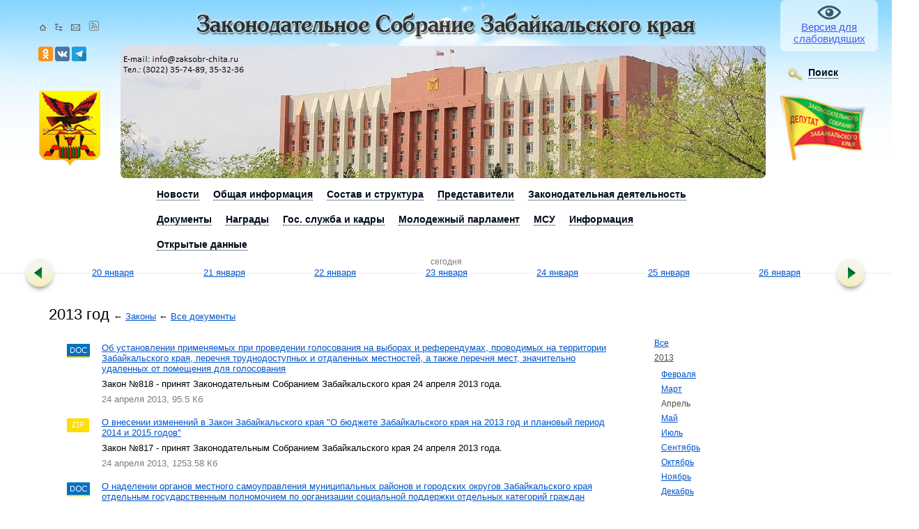

--- FILE ---
content_type: text/html; charset=UTF-8
request_url: https://zaksobr-chita.ru/documents/2013/4/zakonyi/2013_god
body_size: 15397
content:
<!DOCTYPE HTML PUBLIC "-//W3C//DTD HTML 4.01//EN" "http://www.w3.org/TR/html4/strict.dtd">
<html>
	<head>
		<meta http-equiv="Content-Type" content="text/html; charset=utf-8">
        <meta http-equiv="X-UA-Compatible" content="IE=edge,chrome=1">
		<title>Документы - Законодательное Собрание Забайкальского края</title>
		<link href="/_css/main.css?1769171062" rel="stylesheet" type="text/css">
				<!--[if IE 6]><link href="/_css/ie6.css" rel="stylesheet" type="text/css"><![endif]-->
		<!--[if IE 7]><link href="/_css/ie7.css" rel="stylesheet" type="text/css"><![endif]-->
		<!--[if IE 8]><link href="/_css/ie8.css" rel="stylesheet" type="text/css"><![endif]-->
		<link rel="stylesheet" type="text/css" href="/_js/fancybox/jquery.fancybox-1.3.4.css" media="screen">
        <link rel="stylesheet" href="/_css/owl.carousel.min.css">
        <link rel="stylesheet" href="/_css/owl.theme.default.css">
		<link href="/_js/jquery-ui-1.12.1.custom/jquery-ui.css" rel="stylesheet">
		<link href="/_js/jquery-ui-1.12.1.custom/jquery-ui.structure.css" rel="stylesheet">
		<link href="/_js/jquery-ui-1.12.1.custom/jquery-ui.theme.css" rel="stylesheet">
        
        <link rel="apple-touch-icon" sizes="76x76" href="/apple-touch-icon.png">
        <link rel="icon" type="image/png" sizes="32x32" href="/favicon-32x32.png">
        <link rel="icon" type="image/png" sizes="16x16" href="/favicon-16x16.png">
        <link rel="manifest" href="/site.webmanifest">
        <link rel="mask-icon" href="/safari-pinned-tab.svg" color="#5bbad5">
        <meta name="msapplication-TileColor" content="#da532c">
        <meta name="theme-color" content="#ffffff">

	</head>
	<body>	<div id="main">
		<div id="head">	
		<div class="view-settings">
							<a href="/blind">Версия для слабовидящих</a>
					</div>
			<h1><a href="/"><img src="/_img/clip/h6.png" alt="Законодательное Собрание Забайкальского края"></a>			</h1>
			<div class="buttons">
				<a href="/"><img src="/_img/hhomeico.gif" alt="На главную"></a>
				<a href="/tree"><img src="/_img/hmapico.gif" alt="Карта сайта"></a>
				<a href="/"><img src="/_img/hmailico.gif" alt="Написать на почту"></a>
				<a href="/rss"><img src="/_img/feedIcon.png" alt="RSS"></a>
			</div>
            <div class="buttons_soc">
            <a href="https://ok.ru/group/62392616288468"><img src="/_img/odnoklassniki.png" alt="Законодательное собрание в Одноклассниках"></a> 
            <a href="https://vk.com/public187902669"><img src="/_img/vk.png" alt="Законодательное собрание в VK"></a> 
            <a href="https://t.me/zabdeputat"><img src="/_img/telegram.png" alt="Законодательное собрание в telegram"></a>  

            </div>

			<div class="gerb"><img src="/_img/gerb.png" alt="Законодательное Собрание Забайкальского края"></div>
			<div class="znachek"><img src="/_img/znachek.png" alt="Значёк депутата Законодательное Собрание Забайкальского края"></div>

			<div class="headimg">
				<img src="/img/info/32bd0c161d78aa3164c94052d5e7df0f.jpg" alt="Законодательное Собрание Забайкальского края">				<div class="headlcor"></div>
				<div class="headrcor"></div>
			</div>

			<div class="search">
				<ul id="menuser"><li><div class="corner"><div class="left">
							</div><div class="rigth">
							</div>
						</div><div class="close">
						</div><img src="/_img/lupa.png" alt="Поиск" id="menusearch"><span>Поиск</span>
						<ul><li><a href="/search">Поиск по сайту</a>
							</li><li><a href="/searchdoc">Поиск законов</a>
							</li><li><a href="/sostav-i-struktu-a/deputaty/4/regions">Поиск депутата по округу</a>
						</ul>
					</li><li class="ie7menufix">
					</li>
				</ul>
				
			</div>
		</div><!-- head -->
		<ul id="menu"><li><div class="corner"><div class="left"></div><div class="rigth"></div></div><div class="close"></div><span>Новости</span><ul><li><a href="/news/all/">Все новости</a></li><li><a href="/pryamaya-rech">Из первых рук</a></li><li><a href="/gallery">Фоторепортажи</a></li><li><a href="/news/materialy-smi">Материалы СМИ</a></li><li><a href="/video/list/">Видеоматериалы</a></li><li><a href="/audio/list/">Аудиоматериалы</a></li><li><a href="/novosti/konkursy-i-granty/">Конкурсы и гранты</a></li><li><a href="/polls">Опросы</a></li><li><a href="/novosti/garantii-ravenstva-partii-na-radio-i-tv/">Гарантии равенства партий на радио и ТВ</a></li><li><a href="/novosti/vzaimodeistvie-so-smi/">Пресс-служба</a></li><li><a href="/novosti/podpiska-na-novosti/">Подписка на рассылку новостей</a></li></ul><li><div class="corner"><div class="left"></div><div class="rigth"></div></div><div class="close"></div><span>Общая информация</span><ul><li><a href="/istoriya/pravovaya-osnova-deyatel-nosti-zakonodatel-nogo-sobraniya-zabaikal-skogo-kraya/">Правовая основа деятельности Законодательного Собрания</a></li><li><a href="/istoriya/istoricheskaya-spravka/">Историческая справка</a></li><li><a href="/istoriya/kontakty/">Контакты Законодательного Собрания Забайкальского края</a></li><li><a href="/istoriya/informaciya-o-federal-nyh-gosudarstvennyh-grazhdanskih-sluzhashhih-minusta-rossii/">Информация о федеральных государственных гражданских служащих Минюста России</a></li></ul><li><div class="corner"><div class="left"></div><div class="rigth"></div></div><div class="close"></div><span>Состав и структуpа</span><ul><li><a href="/sostav-i-struktu-a/rukovodstvo/">Руководство</a></li><li><a href="/sostav-i-struktu-a/deputaty/">Депутаты</a></li><li><a href="/sostav-i-struktu-a/komitety-i-komissii/">Комитеты</a></li><li><a href="/sostav-i-struktu-a/frakcii/">Фракции</a></li><li><a href="/sostav-i-struktu-a/struktura-zakonodatel-nogo-sobraniya/">Структура Законодательного Собрания</a></li><li><a href="/sostav-i-struktu-a/sovet-zakonodatel-nogo-sobraniya/">Совет Законодательного Собрания</a></li><li><a href="/sostav-i-struktu-a/struktura-apparata-zakonodatel-nogo-sobraniya/">Аппарат Законодательного Собрания</a></li><li><a href="/sostav-i-struktu-a/svedeniya-o-dohodah--rashodah--ob-imushhestve-i-obyazatel-stvah-imushhestvennogo-haraktera/">Сведения о доходах, расходах, об имуществе и обязательствах ...</a></li><li><a href="/sostav-i-struktu-a/komissii/">Постоянные комиссии</a></li><li><a href="/sostav-i-struktu-a/priem-izbiratelei/">Прием избирателей</a></li><li><a href="/sostav-i-struktu-a/adresa--telefony-priemnyh-deputatov/">Адреса, телефоны приемных депутатов</a></li><li><a href="/sostav-i-struktu-a/garantii-ravenstva-partii/">Гарантии равенства партий</a></li></ul><li><div class="corner"><div class="left"></div><div class="rigth"></div></div><div class="close"></div><span>Представители </span><ul><li><a href="/predstaviteli/v-sovete-federacii-/">В Совете Федерации Федерального Собрания Российской Федерации</a></li><li><a href="/predstaviteli/otchety-predstavitelya-zabaikal-skogo-kraya-v-sovete-federacii-fs-rf/">Информация о деятельности сенатора Российской Федерации - представителя от Законодательного Собрания Забайкальского края </a></li><li><a href="/predstaviteli/v-gosudarstvennoi-dume/">В Государственной Думе Федерального Собрания Российской Федерации</a></li></ul><li><div class="corner"><div class="left"></div><div class="rigth"></div></div><div class="close"></div><span>Законодательная деятельность</span><ul><li><a href="/zakonodatel-naya-deyatel-nost-/planirovanie/">Планирование</a></li><li><a href="/zakonodatel-naya-deyatel-nost-/itogi-raboty/">Итоги работы</a></li><li><a href="/zakonodatel-naya-deyatel-nost-/povestki-zasedanii/">Проект повестки заседания</a></li><li><a href="/zakonodatel-naya-deyatel-nost-/protokoly-zasedanii/">Протоколы заседаний</a></li><li><a href="/zakonodatel-naya-deyatel-nost-/stenogrammy-zasedanii/">Стенограммы заседаний</a></li><li><a href="/zakonodatel-naya-deyatel-nost-/deputatskie-slushaniya/">Депутатские, публичные слушания</a></li><li><a href="/zakonodatel-naya-deyatel-nost-/zakonodatel-nye-iniciativy/">Законодательные инициативы</a></li><li><a href="/zakonodatel-naya-deyatel-nost-/zakonodatel-naya-karta-saita/">Законодательная карта сайта</a></li><li><a href="/zakonodatel-naya-deyatel-nost-/mezhparlamentskoe-sotrudnichestvo/">Межпарламентское сотрудничество</a></li><li><a href="/zakonodatel-naya-deyatel-nost-/stadii-rassmotreniya-proektov/">Стадии рассмотрения проектов</a></li><li><a href="/zakonodatel-naya-deyatel-nost-/arhiv-videozapisei-zasedanii-komitetov/">Архив видеозаписей заседаний комитетов</a></li><li><a href="/zakonodatel-naya-deyatel-nost-/arhiv-videozapisei-zasedanii/">Архив видеозаписей заседаний</a></li><li><a href="/zakonodatel-naya-deyatel-nost-/arhiv-audiozapisei-zasedanii/">Архив аудиозаписей заседаний</a></li><li><a href="/zakonodatel-naya-deyatel-nost-/informaciya-o-poseshhenii-zasedanii-deputatami/">Информация о посещении заседаний депутатами</a></li><li><a href="/zakonodatel-naya-deyatel-nost-/deputatskie-zaprosy/">Депутатские запросы</a></li><li><a href="/zakonodatel-naya-deyatel-nost-/poimennye-rezul-taty-golosovaniya-deputatov/">Поименные результаты голосования депутатов</a></li></ul><li><div class="corner"><div class="left"></div><div class="rigth"></div></div><div class="close"></div><span>Документы</span><ul><li><a href="/documents/zaklyucheniya_gubernatora/">Заключения Губернатора</a></li><li><a href="/documents/proektyi_postanovleniy/">Проекты постановлений</a></li><li><a href="/documents/pravila_obrabotki_pdn/">Правила обработки ПДн</a></li><li><a href="/documents/perechen_zakonov/">Перечень законов</a></li><li><a href="/documents/dokladyi_i_otchetyi/">Доклады и отчеты</a></li><li><a href="/documents/proektyi_zakonov/">Проекты Законов</a></li><li><a href="/documents/zaklyucheniya_ksp/">Заключения КСП</a></li><li><a href="/documents/postanovleniya/">Постановления</a></li><li><a href="/documents/pervoe_chtenie/">Первое чтение</a></li><li><a href="/documents/rasporyajeniya/">Распоряжения</a></li><li><a href="/documents/zakonyi/">Законы</a></li><li><a href="/documents/raznoe/">Разное</a></li></ul><li><div class="corner"><div class="left"></div><div class="rigth"></div></div><div class="close"></div><span>Награды </span><ul><li><a href="/nagrady/nagrady-zak-sobraniya/">Награды Законодательного Собрания</a></li><li><a href="/nagrady/pochetnye-grazhdane-zabaikal-ya/">Почетные граждане Забайкалья</a></li></ul><li><div class="corner"><div class="left"></div><div class="rigth"></div></div><div class="close"></div><span>Гос. служба и кадры</span><ul><li><a href="/kadrovaya-politika/normativnye-pravovye-akty/">Нормативные правовые акты</a></li><li><a href="/kadrovaya-politika/konkursy/">Конкурсы на замещение вакантных должностей</a></li><li><a href="/kadrovaya-politika/komissiya-po-sobludeniu-trebovanii-k-sluzhebnomu-povedeniu/">Комиссия по соблюдению требований к служебному поведению</a></li><li><a href="/kadrovaya-politika/protivodeistvie-korrupcii/">Противодействие коррупции</a></li></ul><li><div class="corner"><div class="left"></div><div class="rigth"></div></div><div class="close"></div><span>Молодежный парламент</span><ul><li><a href="/molodezhnyi-parlament-zabaikal-skogo-kraya/1">1 созыв</a></li><li><a href="/molodezhnyi-parlament-zabaikal-skogo-kraya/2">2 созыв</a></li><li><a href="/molodezhnyi-parlament-zabaikal-skogo-kraya/3">3 созыв</a></li><li><a href="/molodezhnyi-parlament-zabaikal-skogo-kraya/4">4 созыв</a></li><li><a href="/molodezhnyi-parlament-zabaikal-skogo-kraya/sovet-molodezhnogo-parlamenta/">Совет Молодежного парламента</a></li><li><a href="/molodezhnyi-parlament-zabaikal-skogo-kraya/o-deyatel-nosti-molodezhnogo-parlamenta/">Деятельность Молодежного парламента</a></li><li><a href="/molodezhnyi-parlament-zabaikal-skogo-kraya/kontakty-molodezhnogo-parlamenta/">Контакты Молодежного парламента</a></li></ul><li><div class="corner"><div class="left"></div><div class="rigth"></div></div><div class="close"></div><span>МСУ</span><ul><li><a href="/mestnoe-samoupravlenie/sovet-predstavitel-nyh-organov-mr-i-go/">Совет представительных органов МР, МО и ГО</a></li><li><a href="/mestnoe-samoupravlenie/metodicheskie-rekomendacii/">Методические рекомендации</a></li><li><a href="/mestnoe-samoupravlenie/meropriyatiya/">Мероприятия</a></li></ul><li><div class="corner"><div class="left"></div><div class="rigth"></div></div><div class="close"></div><span>Информация</span><ul><li><a href="/informaciya/informaciya-o-rezul-tatah-proverok--provedennyh-zakonodatel-nym-sobraniem--a-takzhe-o-rezul-tatah-proverok--provedennyh-v-zakonodatel-nom-sobranii-zabaikal-skogo-kraya/">Информация о результатах проверок, проведенных в Законодательном Собрании Забайкальского края</a></li><li><a href="/informaciya/poryadok-obzhalovaniya-normativnyh-pravovyh-aktov-i-inyh-reshenii--prinyatyh-zakonodatel-nym-sobraniem-zabaikal-skogo-kraya/">Порядок обжалования нормативных правовых актов и иных решений, принятых Законодательным Собранием Забайкальского края</a></li><li><a href="/informaciya/informaciya-o-resheniyah-sudov-po-otdel-nym-polozheniyam-zakonov-kraya/">Информация о решениях судов по отдельным положениям законов края</a></li><li><a href="/informaciya/zaklucheniya-po-itogam-antikorrupcionnoi-ekspertizy-zakonv--postanovlenii--proektov-zakonov-i-postanovlenii/">Заключения по результатам независимой антикоррупционной экспертизы законов и постановлений Забайкальского края (проектов законов и проектов постановлений Забайкальского края)</a></li><li><a href="/informaciya/svedeniya-ob-ispol-zovanii-zakonodatel-nym-sobraniem-zabaikal-skogo-kraya-vydelyaemyh-budzhetnyh-sredstv/">Сведения об использовании Законодательным Собранием Забайкальского края выделяемых бюджетных средств</a></li></ul><li><div class="corner"><div class="left"></div><div class="rigth"></div></div><div class="close"></div><span>Открытые данные</span><ul><li><a href="/opendata/info/">Общая информация. Условия использования</a></li><li><a href="/opendata/list/">Реестр открытых данных</a></li><li><a href="/opendata/pasport/">Паспорта открытых данных</a></li><li><a href="/opendata/zapros/">Запрос на предоставление информации</a></li><li><a href="/opendata/7536096667-maininfo/">Паспорт "Общая информация о Законодательном Собрании Забайкальского края"</a></li><li><a href="/opendata/7536096667-convocation2/">Паспорт "Депутаты Законодательного Собрания Забайкальского края"</a></li><li><a href="/opendata/7536096667-lawlist/">Паспорт "Перечень законов Забайкальского края"</a></li></ul><li class="ie7menufix"></li></ul>		<div id="content">
			<div class="time_machine">
								<div class="button bleft">
					<a href="/2026/01/16"><img src="/_img/arrbuttm.png" alt="назад"></a>
                </div>
				<ul>
					<li><a href="/2026/01/20"><span>20 января</span></a></li><li><a href="/2026/01/21"><span>21 января</span></a></li><li><a href="/2026/01/22"><span>22 января</span></a></li><li class="now"><ins>сегодня</ins><a href="/2026/01/23"><span>23 января</span></a></li><li><a href="/2026/01/24"><span>24 января</span></a></li><li><a href="/2026/01/25"><span>25 января</span></a></li><li><a href="/2026/01/26"><span>26 января</span></a></li>
                </ul>
				<div class="button bright">
					<a href="/2026/01/30"><img src="/_img/arrbuttm.png" alt="вперед"></a>
                </div>
            </div>
			<div class="block"><div class="right"><ul class="menu">
<li><a href="/documents/zakonyi/2013_god">Все</a></li><li class="sel"><a href="/documents/2013/zakonyi/2013_god">2013</a><ul class="menu"><li><a href="/documents/2013/2/zakonyi/2013_god">Февраля</a></li><li><a href="/documents/2013/3/zakonyi/2013_god">Март</a></li><li>Апрель</li><li><a href="/documents/2013/5/zakonyi/2013_god">Май</a></li><li><a href="/documents/2013/7/zakonyi/2013_god">Июль</a></li><li><a href="/documents/2013/9/zakonyi/2013_god">Сентябрь</a></li><li><a href="/documents/2013/10/zakonyi/2013_god">Октябрь</a></li><li><a href="/documents/2013/11/zakonyi/2013_god">Ноябрь</a></li><li><a href="/documents/2013/12/zakonyi/2013_god">Декабрь</a></li></ul></li></ul>    <h1>Новое в <a href="/documents">документах</a></h1>
    <ul class="document_list">
    <li><p><a href="/documents/download/9851">О внесении изменения в постановление Законодательного Собрания Забайкальского края от 17.11.2008 № 73 "Об определении количества помощников депутата Законодательного Собрания Забайкальского края"</a> </p><p class="info">19 января 2026<img src="/_img/docs/icon.zip.gif" alt=".zip"> 537.68 Кб</p>
        </li><li><p><a href="/documents/download/1133">Перечень законов Забайкальского края</a> </p><p class="info">30 декабря 2025<img src="/_img/docs/icon.xlsx.gif" alt=".xlsx"> 264.64 Кб</p>
        </li><li><p><a href="/documents/download/9820">О бюджете территориального фонда обязательного медицинского страхования Забайкальского края на 2026 год и плановый период 2027 и 2028 годов</a> </p><p class="info">29 декабря 2025<img src="/_img/docs/icon.rtf.gif" alt=".rtf"> 1054.32 Кб</p>
        </li><li><p><a href="/documents/download/9821">О приостановлении действия отдельных положений Закона Забайкальского края "О мерах социальной поддержки отдельных категорий граждан в Забайкальском крае", не обеспеченных источниками финансирования в 2026 году и плановом периоде 2027 и 2028 годов</a> </p><p class="info">29 декабря 2025<img src="/_img/docs/icon.doc.gif" alt=".doc"> 96 Кб</p>
        </li><li><p><a href="/documents/download/9822">О бюджете Забайкальского края на 2026 год и плановый период 2027 и 2028 годов</a> </p><p class="info">29 декабря 2025<img src="/_img/docs/icon.zip.gif" alt=".zip"> 3919.38 Кб</p>
        </li>    </ul>
</div><!-- right --><div class="content">
    <h1>2013 год    <span> &larr; <a href="/documents/2013/4/zakonyi">Законы</a></span><span> &larr; <a href="/documents/2013/4/">Все документы</a></span>    </h1>
    <ul class="document_list">
    <li><img src="/_img/docs/icon.doc.gif" alt=".doc">
            <p><a href="/documents/download/1891" target="_blank">Об установлении применяемых при проведении голосования  на выборах и референдумах, проводимых на территории  Забайкальского края, перечня труднодоступных  и отдаленных местностей, а также перечня мест,  значительно удаленных от помещения для голосования</a></p>
			<p>Закон №818 - принят Законодательным Собранием Забайкальского края 24 апреля 2013 года.</p>
            <p class="info">24 апреля 2013, 95.5 Кб</p>
        </li><li><img src="/_img/docs/icon.zip.gif" alt=".zip">
            <p><a href="/documents/download/1890" target="_blank">О внесении изменений в Закон Забайкальского края  "О бюджете Забайкальского края на 2013 год и плановый период 2014 и 2015 годов"</a></p>
			<p>Закон №817 - принят Законодательным Собранием Забайкальского края 24 апреля 2013 года.</p>
            <p class="info">24 апреля 2013, 1253.58 Кб</p>
        </li><li><img src="/_img/docs/icon.doc.gif" alt=".doc">
            <p><a href="/documents/download/1885" target="_blank">О наделении органов местного самоуправления  муниципальных районов и городских округов  Забайкальского края отдельным государственным  полномочием по организации социальной поддержки  отдельных категорий граждан путем обеспечения льготного проезда на городском и пригородном пассажирском транспорте общего пользования (кроме воздушного и железнодорожного)</a></p>
			<p>Закон №816 - принят Законодательным Собранием Забайкальского края 24 апреля 2013 года.</p>
            <p class="info">24 апреля 2013, 124.5 Кб</p>
        </li><li><img src="/_img/docs/icon.doc.gif" alt=".doc">
            <p><a href="/documents/download/1884" target="_blank">О внесении изменений в Закон Забайкальского края "О создании должностей мировых судей и судебных участков в Забайкальском крае"</a></p>
			<p>Закон №815 - принят Законодательным Собранием Забайкальского края 24 апреля 2013 года.</p>
            <p class="info">24 апреля 2013, 117 Кб</p>
        </li><li><img src="/_img/docs/icon.doc.gif" alt=".doc">
            <p><a href="/documents/download/1883" target="_blank">О внесении изменения в статью 4 Закона Забайкальского края "Об административных правонарушениях"</a></p>
			<p>Закон №814 - принят Законодательным Собранием Забайкальского края 24 апреля 2013 года.</p>
            <p class="info">24 апреля 2013, 85.5 Кб</p>
        </li><li><img src="/_img/docs/icon.doc.gif" alt=".doc">
            <p><a href="/documents/download/1882" target="_blank">О внесении изменений в отдельные законы Забайкальского края</a></p>
			<p>Закон №813 - принят Законодательным Собранием Забайкальского края 24 апреля 2013 года.</p>
            <p class="info">24 апреля 2013, 94 Кб</p>
        </li><li><img src="/_img/docs/icon.doc.gif" alt=".doc">
            <p><a href="/documents/download/1881" target="_blank">О внесении изменений в Закон Забайкальского края "О выборах Губернатора Забайкальского края"</a></p>
			<p>Закон №812 - принят Законодательным Собранием Забайкальского края 24 апреля 2013 года.</p>
            <p class="info">24 апреля 2013, 162.5 Кб</p>
        </li><li><img src="/_img/docs/icon.doc.gif" alt=".doc">
            <p><a href="/documents/download/1880" target="_blank">О внесении изменения в часть 4 статьи 5  Закона Забайкальского края  "О выборах Губернатора Забайкальского края"</a></p>
			<p>Закон №811 - принят Законодательным Собранием Забайкальского края 24 апреля 2013 года.</p>
            <p class="info">24 апреля 2013, 83 Кб</p>
        </li><li><img src="/_img/docs/icon.doc.gif" alt=".doc">
            <p><a href="/documents/download/1879" target="_blank">О внесении изменений в Закон Забайкальского края  "Об объектах культурного наследия (памятниках истории  и культуры) народов Российской Федерации, расположенных на территории Забайкальского края"</a></p>
			<p>Закон №810 - принят Законодательным Собранием Забайкальского края 24 апреля 2013 года.</p>
            <p class="info">24 апреля 2013, 88 Кб</p>
        </li><li><img src="/_img/docs/icon.doc.gif" alt=".doc">
            <p><a href="/documents/download/1878" target="_blank">О внесении изменения в часть 4 статьи 9 Закона Забайкальского края "О физической культуре и спорте в Забайкальском крае"</a></p>
			<p>Закон №809 - принят Законодательным Собранием Забайкальского края 24 апреля 2013 года.</p>
            <p class="info">24 апреля 2013, 78.5 Кб</p>
        </li><li><img src="/_img/docs/icon.doc.gif" alt=".doc">
            <p><a href="/documents/download/1877" target="_blank">Об установлении величины прожиточного минимума для детей в Забайкальском крае на 2013 год</a></p>
			<p>Закон №808 - принят Законодательным Собранием Забайкальского края 24 апреля 2013 года.</p>
            <p class="info">24 апреля 2013, 81.5 Кб</p>
        </li><li><img src="/_img/docs/icon.rtf.gif" alt=".rtf">
            <p><a href="/documents/download/1876" target="_blank">О наделении органов местного самоуправления  муниципального района "Читинский район" в Забайкальском крае отдельными государственными полномочиями в сфере организации транспортного обслуживания населения автомобильным транспортом в межмуниципальном сообщении между муниципальным районом "Читинский район" и городским округом "Город Чита"</a></p>
			<p>Закон №807 - принят Законодательным Собранием Забайкальского края 24 апреля 2013 года.</p>
            <p class="info">24 апреля 2013, 1130.26 Кб</p>
        </li><li><img src="/_img/docs/icon.doc.gif" alt=".doc">
            <p><a href="/documents/download/1875" target="_blank">О внесении изменений в Закон Забайкальского края  "Об определении количества должностей нотариусов  в нотариальном округе, пределов нотариальных округов в границах территории Забайкальского края"</a></p>
			<p>Закон №806 - принят Законодательным Собранием Забайкальского края 24 апреля 2013 года.</p>
            <p class="info">24 апреля 2013, 88 Кб</p>
        </li><li><img src="/_img/docs/icon.doc.gif" alt=".doc">
            <p><a href="/documents/download/1874" target="_blank">О внесении изменений в Закон Забайкальского края "О нормативных правовых актах Забайкальского края"</a></p>
			<p>Закон №805 - принят Законодательным Собранием Забайкальского края 24 апреля 2013 года.</p>
            <p class="info">24 апреля 2013, 89.5 Кб</p>
        </li>    </ul>
	<div id="prevlink"><a href="">Назад</a></div>    <div class="clear"></div>
</div><!-- content --></div><!-- wrap -->
<div id="fuctions">
	<div class="topborder"></div>
	<div class="gallery">
		<h1><a href="/gallery">Фоторепортажи</a></h1>
					<div class="wimg" id="parlamentskii-urok--aprel--2017-goda">
				<a href="/gallery/parlamentskii-urok--aprel--2017-goda">
					<img src="/_img/lupa.png" alt="открыть" class="open">
					<img src="/img/gallery/ba4d5fece6c63cfb5a3c2b8b5b8ae77a.jpg" alt="Парламентский урок, апрель 2017 года">
				</a>
			</div>
			</div>

	<div class="calendar">
		<h1>Календарь</h1>
		<div class="month">
			<ul>
				<li class="sel"><span id="m1">Январь</span></li><li><span id="m2">Февраля</span></li><li><span id="m3">Март</span></li><li><span id="m4">Апрель</span></li><li><span id="m5">Май</span></li><li><span id="m6">Июнь</span></li><li><span id="m7">Июль</span></li><li><span id="m8">Август</span></li><li><span id="m9">Сентябрь</span></li><li><span id="m10">Октябрь</span></li><li><span id="m11">Ноябрь</span></li><li><span id="m12">Декабрь</span></li>			</ul>
		</div>

		<div class="year">
			<ul>
				<li><span>`23</span></li><li><span>`24</span></li><li><span>`25</span></li><li class="sel"><span>`26</span></li>			</ul>
		</div>
		<div class="table_wrap">
<table>

<tr>
<th>Пн</th><th>Вт</th><th>Ср</th><th>Чт</th><th>Пт</th><th>Сб</th><th>Вс</th>
</tr>

<tr>
<td>&nbsp;</td><td>&nbsp;</td><td>&nbsp;</td><td>1</td><td>2</td><td class="day_off"><a href="/2026/01/03">3</a></td><td class="day_off">4</td>
</tr>

<tr>
<td>5</td><td>6</td><td>7</td><td>8</td><td>9</td><td class="day_off">10</td><td class="day_off">11</td>
</tr>

<tr>
<td><a href="/2026/01/12">12</a></td><td><a href="/2026/01/13">13</a></td><td><a href="/2026/01/14">14</a></td><td><a href="/2026/01/15">15</a></td><td><a href="/2026/01/16">16</a></td><td class="day_off">17</td><td class="day_off">18</td>
</tr>

<tr>
<td><a href="/2026/01/19">19</a></td><td><a href="/2026/01/20">20</a></td><td><a href="/2026/01/21">21</a></td><td><a href="/2026/01/22">22</a></td><td><div class="now">23</div></td><td class="day_off">24</td><td class="day_off"><a href="/2026/01/25">25</a></td>
</tr>

<tr>
<td>26</td><td>27</td><td>28</td><td>29</td><td>30</td><td class="day_off">31</td><td>&nbsp;</td>
</tr>

</table>		</div>
	  <!--<p>Выбрав интересующую Вас дату, Вам покажутся все события,  зафиксированные в это время</p>-->
	</div>

	<div class="opros">
		
		<h1>Опрос <a href="/polls" class="poolarhive">Архив опросов</a></h1>
			</div>

	<div class="botborder"></div>
</div><!-- fuctions -->

<div id="question">
	<div class="round">
		<div class="lt"></div><div class="rt"></div><div class="lb"></div><div class="rb"></div>
		<div class="gbutton">
			<strong><a href="/faq">Интернет-приёмная</a></strong>
		</div>
		<!-- <strong><a href="/faq">ответы</a></strong> на обращения -->

		<div id="twitter">
			Законодательное Cобрание в 
            <a href="https://t.me/zabdeputat"><img src="/_img/telegram.png" alt="Законодательное собрание в telegram"></a>  
            <a href="https://vk.com/public187902669"><img src="/_img/vk.png" alt="Законодательное собрание в VK"></a> 
            <a href="https://ok.ru/group/62392616288468"><img src="/_img/odnoklassniki.png" alt="Законодательное собрание в Одноклассниках"></a> 

        </div>
	</div>
</div><!-- question -->
<div id="banners"><ul class="addlinks"><li><img src="/img/info/3c79d3ea9f409dbc0e5120820cd83987.jpg" alt="ФОНДЗАЩИТНИКИОТЕЧЕСТВА"><a href="https://fzo.gov.ru/">ФОНД ЗАЩИТНИКИ ОТЕЧЕСТВА</a></li><li><img src="/img/info/7db906b53d5d34f1cd010f09199741a8.jpg" alt="Ме��подде�жкиза�и�никовО�е�е��ва"><a href="https://www.gosuslugi.ru/fzo?okato=76000000000&regionId=13&recipient=0&directions=0&level=0&pageNum=1">Меры поддержки защитников Отечества</a></li><li><img src="/img/info/911fdfdb3376274dbb13ec34bcb65ef4.jpg" alt="ИНФОРМАЦИЯ"><a href="/informaciya">ИНФОРМАЦИЯ</a></li><li><img src="/img/info/71f0b645d666e645c2b09ab90b458b6f.jpg" alt="ПРОТИВОДЕЙСТВИЕКОРРУПЦИИ"><a href="http://zaksobr-chita.ru/kadrovaya-politika/protivodeistvie-korrupcii/">ПРОТИВОДЕЙСТВИЕ КОРРУПЦИИ</a></li><li><img src="/img/info/ccf6e426e2a6557ebf399c313a56f67d.jpg" alt="Об�а�енияг�аждан"><a href="/obrashheniya-grazhdan">Обращения граждан</a></li><li><img src="/img/info/08c8dd6bba3d6800a37d77e28327d1f0.jpg" alt="Га�ан�ии�авен��вапа��ий"><a href="/sostav-i-struktu-a/garantii-ravenstva-partii/">Гарантии равенства партий</a></li><li><img src="/img/info/6d2ccba9a170f801d58d42e84bc11275.jpg" alt="Соб�аниеп�ед��ави�елейАгин�когоБ��я��когоок��га"><a href="/sobranie-predstavitelei-aginskogo-buryatskogo-okruga">Собрание представителей Агинского Бурятского округа</a></li><li><img src="/img/info/cd09ae2fd8d8d0485fcc66699961ed1c.jpg" alt="О�к����еданн�е"><a href="http://zaksobr-chita.ru/opendata/info/">Открытые данные</a></li><li><img src="/img/info/2126242f3d912d1c3648471dbab6c2c1.jpg" alt="Молодежн�йпа�ламен�"><a href="/molodezhnyi-parlament-zabaikal-skogo-kraya/kontakty-molodezhnogo-parlamenta">Молодежный парламент</a></li><li><img src="/img/info/9cedf53c9f32aa7501f38f2d16cd3478.jpg" alt="ГОСУДАРСТВЕННЫЕЗАКУПКИ"><a href="/infogoszakaz">ГОСУДАРСТВЕННЫЕ ЗАКУПКИ</a></li><li><img src="/img/info/7863f1885f4adcb271e28b25ffecc8fd.jpg" alt="Наг�ад�Законода�ел�ногоСоб�ания"><a href="/nagrady-v-kartinkah">Награды Законодательного Собрания</a></li><li><img src="/img/info/1cc24abc591191ddcd25049b5b80db1a.jpg" alt="Ден��о��ий�когопа�ламен�а�изма"><a href="/parlamentarizm">День российского парламентаризма</a></li><li><img src="/img/info/61cbfb3b9af4814d9e850145a5d05abf.jpg" alt="О�и�иал�н�йИн�е�не�по��алп�авовойин�о�ма�ии"><a href="http://pravo.gov.ru/">Официальный Интернет-портал правовой информации</a></li><li><img src="/img/info/78f54e29f5f0f76e910ea4a439b21e1e.jpg" alt="Феде�ал�н�йпо��алп�оек�овНПА"><a href="http://regulation.gov.ru/">Федеральный портал проектов НПА</a></li><li><img src="/img/info/a5364ac567ba20d819a9a0a8a941c546.jpg" alt="Си��емаобе�пе�ениязаконода�ел�нойдея�ел�но��и"><a href="https://sozd.duma.gov.ru/">Система обеспечения законодательной деятельности</a></li><li><img src="/img/info/fb9a87a66711acc653e11c973d6d5f36.jpg" alt="По��алго��л�жб�"><a href="https://gossluzhba.gov.ru/">Портал госслужбы</a></li><li><img src="/img/info/8eacb4db3b5c78726f11fbca834a077f.jpg" alt="НПАвРФ"><a href="http://pravo-minjust.ru">НПА в РФ</a></li><li><img src="/img/info/5763712b7d25cfd6d5631b562f737ff9.jpg" alt="О�и�иал�н�йпо��алЗабайкал��когок�ая"><a href="https://75.ru/">Официальный портал Забайкальского края</a></li><li><img src="/img/info/14827a286dd157cf68dff6e58536e775.jpg" alt="По��ало�к�����данн��Ро��ий�койФеде�а�ии"><a href="https://data.gov.ru/">Портал открытых данных Российской Федерации</a></li></ul></div><!-- fuctions -->

<div id="sitemap">
	<h1>
		<span class="ls"><span>К</span><span>А</span><span>Р</span><span>Т</span><span>А</span></span>
		<span class="rs"><span class="last">С</span><span>А</span><span>Й</span><span>Т</span><span>А</span></span>
	</h1>
<ul><li class="tocol">Новости<ul><li class="sel"><a href="/novosti//news/all//">Все новости</a></li><li class="sel"><a href="/novosti//pryamaya-rech/">Из первых рук</a></li><li class="sel"><a href="/novosti//gallery/">Фоторепортажи</a></li><li class="sel"><a href="/novosti//news/materialy-smi/">Материалы СМИ</a></li><li class="sel"><a href="/novosti//video/list//">Видеоматериалы</a></li><li class="sel"><a href="/novosti//audio/list//">Аудиоматериалы</a></li><li class="sel"><a href="/novosti/konkursy-i-granty/">Конкурсы и гранты</a></li><li class="sel"><a href="/novosti//polls/">Опросы</a></li><li class="sel"><a href="/novosti/garantii-ravenstva-partii-na-radio-i-tv/">Гарантии равенства партий на радио и ТВ</a></li><li class="sel"><a href="/novosti/vzaimodeistvie-so-smi/">Пресс-служба</a></li><li class="sel"><a href="/novosti/podpiska-na-novosti/">Подписка на рассылку новостей</a></li></ul></li><li>Общая информация<ul><li class="sel"><a href="/istoriya/pravovaya-osnova-deyatel-nosti-zakonodatel-nogo-sobraniya-zabaikal-skogo-kraya/">Правовая основа деятельности Законодательного Собрания</a></li><li class="sel"><a href="/istoriya/istoricheskaya-spravka/">Историческая справка</a></li><li class="sel"><a href="/istoriya/kontakty/">Контакты Законодательного Собрания Забайкальского края</a></li><li class="sel"><a href="/istoriya/informaciya-o-federal-nyh-gosudarstvennyh-grazhdanskih-sluzhashhih-minusta-rossii/">Информация о федеральных государственных гражданских служащих Минюста России</a></li></ul></li><li class="tocol">Состав и структуpа<ul><li class="sel"><a href="/sostav-i-struktu-a/rukovodstvo/">Руководство</a></li><li class="sel"><a href="/sostav-i-struktu-a/deputaty/">Депутаты</a></li><li class="sel"><a href="/sostav-i-struktu-a/komitety-i-komissii/">Комитеты</a></li><li class="sel"><a href="/sostav-i-struktu-a/frakcii/">Фракции</a></li><li class="sel"><a href="/sostav-i-struktu-a/struktura-zakonodatel-nogo-sobraniya/">Структура Законодательного Собрания</a></li><li class="sel"><a href="/sostav-i-struktu-a/sovet-zakonodatel-nogo-sobraniya/">Совет Законодательного Собрания</a></li><li class="sel"><a href="/sostav-i-struktu-a/struktura-apparata-zakonodatel-nogo-sobraniya/">Аппарат Законодательного Собрания</a></li><li class="sel"><a href="/sostav-i-struktu-a/svedeniya-o-dohodah--rashodah--ob-imushhestve-i-obyazatel-stvah-imushhestvennogo-haraktera/">Сведения о доходах, расходах, об имуществе и обязательствах ...</a></li><li class="sel"><a href="/sostav-i-struktu-a/komissii/">Постоянные комиссии</a></li><li class="sel"><a href="/sostav-i-struktu-a/priem-izbiratelei/">Прием избирателей</a></li><li class="sel"><a href="/sostav-i-struktu-a/adresa--telefony-priemnyh-deputatov/">Адреса, телефоны приемных депутатов</a></li><li class="sel"><a href="/sostav-i-struktu-a/garantii-ravenstva-partii/">Гарантии равенства партий</a></li></ul></li><li>Представители <ul><li class="sel"><a href="/predstaviteli/v-sovete-federacii-/">В Совете Федерации Федерального Собрания Российской Федерации</a></li><li class="sel"><a href="/predstaviteli/otchety-predstavitelya-zabaikal-skogo-kraya-v-sovete-federacii-fs-rf/">Информация о деятельности сенатора Российской Федерации - представителя от Законодательного Собрания Забайкальского края </a></li><li class="sel"><a href="/predstaviteli/v-gosudarstvennoi-dume/">В Государственной Думе Федерального Собрания Российской Федерации</a></li></ul></li><li class="tocol">Законодательная деятельность<ul><li class="sel"><a href="/zakonodatel-naya-deyatel-nost-/planirovanie/">Планирование</a></li><li class="sel"><a href="/zakonodatel-naya-deyatel-nost-/itogi-raboty/">Итоги работы</a></li><li class="sel"><a href="/zakonodatel-naya-deyatel-nost-/povestki-zasedanii/">Проект повестки заседания</a></li><li class="sel"><a href="/zakonodatel-naya-deyatel-nost-/protokoly-zasedanii/">Протоколы заседаний</a></li><li class="sel"><a href="/zakonodatel-naya-deyatel-nost-/stenogrammy-zasedanii/">Стенограммы заседаний</a></li><li class="sel"><a href="/zakonodatel-naya-deyatel-nost-/deputatskie-slushaniya/">Депутатские, публичные слушания</a></li><li class="sel"><a href="/zakonodatel-naya-deyatel-nost-/zakonodatel-nye-iniciativy/">Законодательные инициативы</a></li><li class="sel"><a href="/zakonodatel-naya-deyatel-nost-/zakonodatel-naya-karta-saita/">Законодательная карта сайта</a></li><li class="sel"><a href="/zakonodatel-naya-deyatel-nost-/mezhparlamentskoe-sotrudnichestvo/">Межпарламентское сотрудничество</a></li><li class="sel"><a href="/zakonodatel-naya-deyatel-nost-/stadii-rassmotreniya-proektov/">Стадии рассмотрения проектов</a></li><li class="sel"><a href="/zakonodatel-naya-deyatel-nost-/arhiv-videozapisei-zasedanii-komitetov/">Архив видеозаписей заседаний комитетов</a></li><li class="sel"><a href="/zakonodatel-naya-deyatel-nost-/arhiv-videozapisei-zasedanii/">Архив видеозаписей заседаний</a></li><li class="sel"><a href="/zakonodatel-naya-deyatel-nost-/arhiv-audiozapisei-zasedanii/">Архив аудиозаписей заседаний</a></li><li class="sel"><a href="/zakonodatel-naya-deyatel-nost-/informaciya-o-poseshhenii-zasedanii-deputatami/">Информация о посещении заседаний депутатами</a></li><li class="sel"><a href="/zakonodatel-naya-deyatel-nost-/deputatskie-zaprosy/">Депутатские запросы</a></li><li class="sel"><a href="/zakonodatel-naya-deyatel-nost-/poimennye-rezul-taty-golosovaniya-deputatov/">Поименные результаты голосования депутатов</a></li></ul></li><li class="tocol">Документы<ul><li class="sel"><a href="/documents/zaklyucheniya_gubernatora/">Заключения Губернатора</a></li><li class="sel"><a href="/documents/proektyi_postanovleniy/">Проекты постановлений</a></li><li class="sel"><a href="/documents/pravila_obrabotki_pdn/">Правила обработки ПДн</a></li><li class="sel"><a href="/documents/perechen_zakonov/">Перечень законов</a></li><li class="sel"><a href="/documents/dokladyi_i_otchetyi/">Доклады и отчеты</a></li><li class="sel"><a href="/documents/proektyi_zakonov/">Проекты Законов</a></li><li class="sel"><a href="/documents/zaklyucheniya_ksp/">Заключения КСП</a></li><li class="sel"><a href="/documents/postanovleniya/">Постановления</a></li><li class="sel"><a href="/documents/pervoe_chtenie/">Первое чтение</a></li><li class="sel"><a href="/documents/rasporyajeniya/">Распоряжения</a></li><li class="sel"><a href="/documents/zakonyi/">Законы</a></li><li class="sel"><a href="/documents/raznoe/">Разное</a></li></ul></li><li>Награды <ul><li class="sel"><a href="/nagrady/nagrady-zak-sobraniya/">Награды Законодательного Собрания</a></li><li class="sel"><a href="/nagrady/pochetnye-grazhdane-zabaikal-ya/">Почетные граждане Забайкалья</a></li></ul></li><li>Гос. служба и кадры<ul><li class="sel"><a href="/kadrovaya-politika/normativnye-pravovye-akty/">Нормативные правовые акты</a></li><li class="sel"><a href="/kadrovaya-politika/konkursy/">Конкурсы на замещение вакантных должностей</a></li><li class="sel"><a href="/kadrovaya-politika/komissiya-po-sobludeniu-trebovanii-k-sluzhebnomu-povedeniu/">Комиссия по соблюдению требований к служебному поведению</a></li><li class="sel"><a href="/kadrovaya-politika/protivodeistvie-korrupcii/">Противодействие коррупции</a></li></ul></li><li>Молодежный парламент<ul><li><a href="/molodezhnyi-parlament-zabaikal-skogo-kraya/1">1 созыв</a></li><li><a href="/molodezhnyi-parlament-zabaikal-skogo-kraya/2">2 созыв</a></li><li class="sel"><a href="/molodezhnyi-parlament-zabaikal-skogo-kraya/sovet-molodezhnogo-parlamenta/">Совет Молодежного парламента</a></li><li class="sel"><a href="/molodezhnyi-parlament-zabaikal-skogo-kraya/o-deyatel-nosti-molodezhnogo-parlamenta/">Деятельность Молодежного парламента</a></li><li class="sel"><a href="/molodezhnyi-parlament-zabaikal-skogo-kraya/kontakty-molodezhnogo-parlamenta/">Контакты Молодежного парламента</a></li></ul></li><li>МСУ<ul><li class="sel"><a href="/mestnoe-samoupravlenie/sovet-predstavitel-nyh-organov-mr-i-go/">Совет представительных органов МР, МО и ГО</a></li><li class="sel"><a href="/mestnoe-samoupravlenie/metodicheskie-rekomendacii/">Методические рекомендации</a></li><li class="sel"><a href="/mestnoe-samoupravlenie/meropriyatiya/">Мероприятия</a></li></ul></li><li>Информация<ul><li class="sel"><a href="/informaciya/informaciya-o-rezul-tatah-proverok--provedennyh-zakonodatel-nym-sobraniem--a-takzhe-o-rezul-tatah-proverok--provedennyh-v-zakonodatel-nom-sobranii-zabaikal-skogo-kraya/">Информация о результатах проверок, проведенных в Законодательном Собрании Забайкальского края</a></li><li class="sel"><a href="/informaciya/poryadok-obzhalovaniya-normativnyh-pravovyh-aktov-i-inyh-reshenii--prinyatyh-zakonodatel-nym-sobraniem-zabaikal-skogo-kraya/">Порядок обжалования нормативных правовых актов и иных решений, принятых Законодательным Собранием Забайкальского края</a></li><li class="sel"><a href="/informaciya/informaciya-o-resheniyah-sudov-po-otdel-nym-polozheniyam-zakonov-kraya/">Информация о решениях судов по отдельным положениям законов края</a></li><li class="sel"><a href="/informaciya/zaklucheniya-po-itogam-antikorrupcionnoi-ekspertizy-zakonv--postanovlenii--proektov-zakonov-i-postanovlenii/">Заключения по результатам независимой антикоррупционной экспертизы законов и постановлений Забайкальского края (проектов законов и проектов постановлений Забайкальского края)</a></li><li class="sel"><a href="/informaciya/svedeniya-ob-ispol-zovanii-zakonodatel-nym-sobraniem-zabaikal-skogo-kraya-vydelyaemyh-budzhetnyh-sredstv/">Сведения об использовании Законодательным Собранием Забайкальского края выделяемых бюджетных средств</a></li></ul></li><li>Открытые данные<ul><li class="sel"><a href="/opendata/info/">Общая информация. Условия использования</a></li><li class="sel"><a href="/opendata/list/">Реестр открытых данных</a></li><li class="sel"><a href="/opendata/pasport/">Паспорта открытых данных</a></li><li class="sel"><a href="/opendata/zapros/">Запрос на предоставление информации</a></li><li class="sel"><a href="/opendata/7536096667-maininfo/">Паспорт "Общая информация о Законодательном Собрании Забайкальского края"</a></li><li class="sel"><a href="/opendata/7536096667-convocation2/">Паспорт "Депутаты Законодательного Собрания Забайкальского края"</a></li><li class="sel"><a href="/opendata/7536096667-lawlist/">Паспорт "Перечень законов Забайкальского края"</a></li></ul></li></ul></div><!-- sitemap -->

<div id="search">
	<form method="post" action="/search">
		<div>
			<input type="text" onfocus="if (value == 'Поиск по сайту') {
						value = ''
					}" onblur="if (value == '') {
								value = 'Поиск по сайту'
							}" value="Поиск по сайту" name="r" class="edit">
			<input type="submit" value="Найти" class="button">
		</div>
	</form>
</div><!-- search -->

<div id="go_up">
	<a href="#main">Вернуться наверх</a>
</div><!-- go_up -->

</div><!-- content -->
</div><!-- main --> 

<div id="footer">
    <div class="wrap">
<div class="counters">
 
<p class="orfos">Выделите орфографическую ошибку мышью и нажмите Ctrl+Enter</p>
</div>

<div class="copyr">
  <img src="/_img/footergerb.gif" alt="Законодательное Собрание Забайкальского Края">
  <p>© 2012-2026</p>
  <p>Законодательное Собрание Забайкальского края</p>
  <p>672002, Забайкальский край, г. Чита, ул. Чайковского, 8 </p>
  <p>Тел.: (3022) 35-74-89 (приемная)</p>
  <p>Тел.: (3022) 35-32-36</p>
  <p>Официальный <a href="mailto:info@zaksobr-chita.ru">адрес электронной почты</a> Законодательного Собрания Забайкальского края.</p><br>
  <p class="razrab">Адрес электронной почты <a href="mailto:zszk@mail.ru"> web-мастера</a></p>
</div><p class="updatetime">Информация на сайте актуальна на 23.01.2026 г. 16:44 (мест. время)</p>        <!-- Yandex.Metrika counter -->
        <div style="display:none;"><script type="text/javascript">
			(function (w, c) {
				(w[c] = w[c] || []).push(function () {
					try {
						w.yaCounter12604225 = new Ya.Metrika({id: 12604225});
					} catch (e) {
					}
				});
			})(window, "yandex_metrika_callbacks");
			</script></div>
        <script src="//mc.yandex.ru/metrika/watch.js" type="text/javascript" defer></script>
        <noscript><div><img src="//mc.yandex.ru/watch/12604225" style="position:absolute; left:-9999px;" alt="" /></div></noscript>
        <!-- /Yandex.Metrika counter -->
    </div><!-- wrap -->
</div><!-- footer -->

<!--<script type="text/javascript" src="/_js/jquery.js"></script> -->
<script type="text/javascript" src="/_js/jquery-1.12.4.min.js"></script>
    <script src="/_js/owl.carousel.min.js"></script>
<script type="text/javascript" src="/_js/map.js"></script>
<script type="text/javascript" src="/_js/hls.min.js"></script>
<script type="text/javascript" src="/_js/fancybox/jquery.mousewheel-3.0.4.pack.js"></script>
<script type="text/javascript" src="/_js/fancybox/jquery.fancybox-1.3.4.js"></script>
<script type="text/javascript" src="/_js/jquery-ui-1.12.1.custom/jquery-ui.min.js"></script>
<script type="text/javascript" src="/_js/jquery.ui.datepicker-ru.js" ></script>
<script type="text/javascript" src="/_js/art.js?1769171062"></script>

</body>
</html>


--- FILE ---
content_type: text/css
request_url: https://zaksobr-chita.ru/_css/main.css?1769171062
body_size: 45645
content:
@charset "utf-8";
div, span, object, h1, h2, h3, h4, h5, h6, p, blockquote, pre,a, abbr, acronym, address, big, cite, code,del, dfn, em, font, img, ins, kbd, q, s, samp,small, strike, strong, sub, sup, tt, var,dl, dt, dd, ol, ul, li,fieldset, form, label, legend, table, caption, tbody, tfoot, thead, tr, th, td {margin: 0;padding: 0;border: 0;outline: 0;font-weight: inherit;font-style: inherit;font-size: 100%;font-family: inherit;vertical-align: baseline;}
/* remember to define focus styles! */
:focus {outline: 0;}
a:focus { background-color: yellow;}
ol, ul {list-style: none;}
/* tables still need 'cellspacing="0"' in the markup */
table{border-collapse: collapse;border-spacing: 0;}
caption, th, td {text-align: left;font-weight: normal;}

html{font-size:100.01%;height:100%;}
body{font-size:62.5%;margin:0px;padding:0px;height:100%;font-family:Arial, Helvetica, sans-serif;background:#FFF url(/_img/body.jpg) repeat-y top center;}
form{margin:0;padding:0;border:0;}

#main{min-width:960px;max-width:1300px;width:auto;margin:0 auto;min-height:100%;position:relative;background:transparent url(/_img/menubg2.png) no-repeat -20px top;}
#head .view-settings{position:absolute;top:0;right:20px;font-size:1.5em;padding:30px 10px 10px;width:120px;text-align:center;background:#fff url(/_img/eye.png) no-repeat center 8px;border-radius:7px;opacity:0.6;}

#main .clear{clear:both;}

#main .document_list{padding:1px 31px 0 0;margin:0 0 30px;}
#main .document_list li{margin:7px 0 10px 0;font-size:1em;padding:0;background:none;}
#main .document_list li p{margin:7px 0;}
#main .document_list li p.info{color:#7c7c7c;font-family:Arial, Helvetica, sans-serif;font-size:1.3em;}
#main .document_list li p.info img{vertical-align:middle;margin:-1px 5px 0;border:0;float:none;}
#main .document_list a{color:#05c;}
#main .document_list a:hover{color:#00923f;}

#main .audiols{margin:0;}
#main .videols{margin:0;}
#main #content .videols li{margin:0 0 10px;}

#main .round{background-color:#f4f5ef;position:relative;}
#main .round .lt{position:absolute;left:0;top:0;background:transparent url(/_img/round.gif) no-repeat left top;width:20px;height:19px;margin:0;padding:0;}
#main .round .rt{position:absolute;right:0;top:0;background:transparent url(/_img/round.gif) no-repeat right top;width:20px;height:19px;margin:0;padding:0;}
#main .round .lb{position:absolute;left:0;bottom:0;background:transparent url(/_img/round.gif) no-repeat left bottom;width:20px;height:19px;margin:0;padding:0;}
#main .round .rb{position:absolute;right:0;bottom:0;background:transparent url(/_img/round.gif) no-repeat right bottom;width:20px;height:19px;margin:0;padding:0;}

#main .round2{background-color:#dde9e0;}
#main .round2 .lt{background:transparent url(/_img/round2.gif) no-repeat left top;}
#main .round2 .rt{background:transparent url(/_img/round2.gif) no-repeat right top;}
#main .round2 .lb{background:transparent url(/_img/round2.gif) no-repeat left bottom;}
#main .round2 .rb{background:transparent url(/_img/round2.gif) no-repeat right bottom;}

#main .opros{padding:40px 68% 0 71px;}
#main .opros h2{color:#000;font-family:Verdana, Geneva, sans-serif;font-size:1.3em;margin-right:-10px;}
#main .opros p{color:#000;font-family:Verdana, Geneva, sans-serif;font-size:1.2em;margin:7px 0;}
#main .opros label{font-size:1.3em;cursor:pointer;}
#main .opros form div{margin:7px 0;}
#main .opros input{margin:0 5px 0 0;}
#main .opros .button{text-align:center;margin:0;}
#main .opros .round{margin:20px 40px 20px 0;height:25px;padding:10px 10px;}
#main .opros .progress{white-space:nowrap;font-size:1.2em}
#main .opros img{border:0;margin:0 7px -2px 0;padding:0;display:inline;float:none;height:13px;border-left:2px solid #ffd700;}
#main .opros .poolarhive{font-size:0.7em;float:right;display:block;margin:5px 0 0;}

#main .gbutton{height:69px;margin:0;background:#fff url(/_img/gb.png) no-repeat left top;padding:0 0 0 55px;}
#main .gbutton strong{display:block;background:#fff url(/_img/gb.png) no-repeat right top;padding:11px 55px 0 0;height:58px;text-align:center;}
#main .gbutton a{text-decoration:none;color:#fff;display:block;padding:9px 0 0;height:31px;margin:0 -50px;border-radius:15px;position:relative;font-size:1.6em;}
#main .gbutton a:hover{color:#fff;}

#main .main_form{background-color:#f6f7f3;padding:1px 0 1px 70px;margin:0 0 0 -70px;}
#main .main_form form{}
#main .main_form div{overflow:hidden;margin:20px 0;}
#main .main_form div div{overflow:auto;margin:0;}
#main .main_form td{margin:0;padding:0;}
#main .main_form td .cke_toolbox_collapser{display:none;}
#main .main_form label{display:block;float:left;width:200px;font-size:1.3em;color:#000;padding:3px 0 0;}
#main .main_form strong{font-weight:300;font-size:1.1em;color:#ed1e24;font-style:italic;margin:0 0 0 20px;}
#main .main_form input{width:27%;}
#main .main_form .inputlike{width:27%;}
#main .main_form .date{width:100px;  float: left}
#main .main_form textarea{width:54%;height:130px;}
#main .main_form .but{margin-left:137px;padding-left:23px;height:40px;padding-top:15px;width:70%;}
#main .main_form .but input{width:auto;}
#main .main_form .checkgroup{}
#main .main_form span{font-size: 1.3em; float: left; padding: 2px;}
#main .main_form .ui-datepicker-trigger {margin-left: 5px; margin-right: 5px; float: left;}
#main .main_form .checkgroup p{margin:7px 0 7px 160px;}
#main .main_form .check{margin:10px 0 15px 160px;}
#main .main_form .check input{width:auto;margin:0 5px 0 0;}
#main .main_form .check label{display:inline;float:none;cursor:pointer;}
#main .main_form .error{padding-left:160px;font-size:1.1em;color:#ed1e24;margin:-15px 0 20px;}
#main .main_form #cke_bottom_text{display:none;}
#main .main_form #cke_text{margin:0 0 0 160px;}

#main .search_res{margin:15px 0;width:80%;}
#main .search_res li{color:#00923F;margin:15px 0;}
#main .search_res li p{color:#000;}
#main .search_res li a{font-size:1.1em;}
#main .search_res li .type{font-size:0.9em;color:#7c7c7c;margin:8px 0 0;}

#head{height:255px;background:transparent url(/_img/headbg.jpg) repeat-x center top;padding:6px 0 0;position:relative;}
#head h1{height:50px;margin:0;padding:10px 0 0;text-align:center;}
#head .buttons{position:absolute;left:57px;top:30px;z-index:100;}
#head .buttons a{margin-right:10px;}
#head .buttons a.rss{}
#head .buttons_soc{position:absolute;left:55px;top:67px;z-index:100;}
#head .buttons_soc img{width: 21px;}
#head .gerb{position:absolute;left:56px;top:130px;z-index:0;}
#head .znachek{position:absolute;right:36px;top:135px;z-index:0;left:auto;}

#head .headimg{margin:0 181px 0 173px;overflow:hidden;height:190px;position:relative;}
#head .headimg img{display:block;position:absolute;left:50%;top:0;margin:0 0 0 -472px;z-index:10;}
#head .headimg .headlcor{position:absolute;top:0;left:0;background:transparent url(/_img/headlcor.png) no-repeat left top;width:7px;height:190px;z-index:100;}
#head .headimg .headrcor{position:absolute;top:0;right:0;background:transparent url(/_img/headrcor.png) no-repeat left top;width:7px;height:190px;z-index:100;}

#head .search{position:absolute;right:31px;top:86px;width:130px;}
#head .search .rtext{margin:0 7px 0 0;color:#A2A2A2;font-family: Arial,Helvetica,sans-serif;font-size:1.3em;width:100px;}

#menu{font-family:Arial, Helvetica, sans-serif;width:850px;margin:0 auto;}
#menu li{font-size:1.4em;padding:10px;white-space:nowrap;float:left;}
#menu li a{color:#000b1b;font-weight:700;text-decoration:none;border-bottom:1px solid #000b1b;}
#menu li a:hover{color:#00923f;border-bottom:1px solid #00923f;}
#menu li span{color:#000b1b;font-weight:700;text-decoration:none;border-bottom:1px dotted #000b1b;cursor:pointer;}
#menu li span:hover{color:#00923f;border-bottom:1px dotted #00923f;cursor:pointer;}
#menu li.sel{padding:9px;border:1px solid #c4ddbc;border-radius:8px; }
#menu li.sel span{color:#00923f;border:0;}
#menu li.ie7menufix{clear:both;float:none;margin:0;padding:0;}

/**/#menu ul{display:none;padding:7px 15px 10px;margin:7px -15px 0 -440px;position:absolute;z-index:1200;left:50%;border:1px solid #c4ddbc;width:100%;border-radius:8px;min-height:150px;
			 background:#d7fad5 url(/_img/menubg2.png) repeat-x left top;box-shadow:0 3px 5px #aaa;width:850px;zoom:1;}
#menu ul li{font-size:1em;float:left;white-space:normal;width:180px;padding:0;margin:5px 10px;line-height:1.4em;font-family:Verdana, Geneva, sans-serif;}
#menu ul li a{border-bottom:1px solid #ccc;overflow:hidden;font-weight:300;}
#menu ul ul{display:block;padding:7px 0 0;margin:0;position:static;width:auto;background:none;border:0;border-radius:0;box-shadow:none;}
#menu ul ul li{float:none;margin:7px 0;font-size:0.9em;line-height:normal;font-family:Arial, Helvetica, sans-serif;}
#menu ul ul li a{font-weight:300;}
#menu ul ul ul{height:auto;}
#menu .corner{height:8px;width:150px;position:absolute;z-index:1500;background-color:#fff;display:none;margin:1.15em 0 0 -18px;}
@-moz-document url-prefix() {
	#menu .corner{margin:1.18em 0 0 -18px;}
}

#menu .corner .left{height:7px;width:8px;border-radius:0 0 8px 0;float:left;border-bottom:1px solid #c4ddbc;border-right:1px solid #c4ddbc;}
#menu .corner .rigth{height:7px;width:8px;border-radius:0 0 0 8px;float:right;border-bottom:1px solid #c4ddbc;border-left:1px solid #c4ddbc;}
#menu .close{width:20px;height:18px;font-size:1.4em;position:absolute;z-index:2000;margin:40px 0 0 400px;display:none;background:transparent url(/_img/icons.png) no-repeat scroll  left top;cursor:pointer;left:50%;}

#menuser{font-family:Arial, Helvetica, sans-serif;width:200px;margin:0 auto;}
#menuser li{font-size:1.4em;padding:10px;white-space:nowrap;float:left;}
#menuser li a{color:#000b1b;font-weight:700;text-decoration:none;border-bottom:1px solid #000b1b;}
#menuser li a:hover{color:#00923f;border-bottom:1px solid #00923f;}
#menuser li span{color:#000b1b;font-weight:700;text-decoration:none;border-bottom:1px dotted #000b1b;cursor:pointer;}
#menuser li span:hover{color:#00923f;border-bottom:1px dotted #00923f;cursor:pointer;}
#menuser li.sel{padding:9px;border:1px solid #c4ddbc;border-radius:8px; }
#menuser li.sel span{color:#00923f;border:0;}
#menuser li.ie7menufix{clear:both;float:none;margin:0;padding:0;}

#menuser ul{display:none;padding:7px 15px 10px;margin:7px -15px 0 -136px;position:absolute;z-index:1200;left:50%;border:1px solid #c4ddbc;width:100%;border-radius:8px;min-height:100px;
				background:#d7fad5 url(/_img/menubg2.png) repeat-x left top;box-shadow:0 3px 5px #aaa;width:200px;zoom:1;}
#menuser ul li{font-size:1em;float:left;white-space:normal;width:180px;padding:0;margin:5px 10px;line-height:1.4em;font-family:Verdana, Geneva, sans-serif;}
#menuser ul li a{border-bottom:1px solid #ccc;overflow:hidden;font-weight:300;}
#menuser ul ul{display:block;padding:7px 0 0;margin:0;position:static;width:auto;background:none;border:0;border-radius:0;box-shadow:none;}
#menuser ul ul li{float:none;margin:7px 0;font-size:0.9em;line-height:normal;font-family:Arial, Helvetica, sans-serif;}
#menuser ul ul li a{font-weight:300;}
#menuser ul ul ul{height:auto;}
#menuser .corner{height:8px;width:150px;position:absolute;z-index:1500;display:none;margin:1.15em 0 0 -18px;}
@-moz-document url-prefix() {
	#menuser .corner{margin:1.18em 0 0 -18px;}
}

#menuser .corner .left{height:7px;width:8px;border-radius:0 0 8px 0;float:left;border-bottom:1px solid #c4ddbc;border-right:1px solid #c4ddbc;}
#menuser .corner .rigth{height:7px;width:8px;border-radius:0 0 0 8px;float:right;border-bottom:1px solid #c4ddbc;border-left:1px solid #c4ddbc;}
#menuser .close{width:20px;height:18px;font-size:1.4em;position:absolute;z-index:2000;margin:40px 0 0 60px;display:none;background:transparent url(/_img/icons.png) no-repeat scroll  left top;cursor:pointer;left:50%;}
#menusearch {width: 25px; float: left; margin-right: 6px;}

#content{padding:0 0 168px 0;overflow:hidden;clear:both;}

#index  #content .time_machine{border-bottom:2px solid #ffe766;}
#content .time_machine{height:55px;position:relative;}
#index  #content .time_machine ul{border-bottom:1px solid #fff5be;}
#content .time_machine ul{padding:0 5% 0 6%;height:54px;background:transparent url(/_img/dot.gif) repeat-x left 23px;margin:0;}
#content .time_machine li{float:left;font-size:1.3em;width:11%;text-align:center;height:39px;margin:0 1% 0 2%;padding:15px 0 0;position:relative;background:none;}
#content .time_machine a{color:#05c;padding:0 3px 0;background-color:#fff;/*text-decoration:none;*/}
#content .time_machine a span{padding:0 0 2px;/*background:#fff url(/_img/dotted2.gif) repeat-x left bottom;*/zoom:1; }

#index	#content .time_machine li.sel{background:transparent url(/_img/timemachinesel.png) repeat-x left bottom;}
#content .time_machine li.sel{color:#000;font-size:1.5em;font-weight:700;background-color:#fff;height:44px;padding-top:13px;}
#content .time_machine .now a{color:#05c;}
#content .time_machine .now ins{position:absolute;font-size:0.9em;color:#7c7c7d;text-decoration:none;width:100%;display:block;left:0;top:0;font-weight:300;}
#content .time_machine li.sel ins{font-size:0.8em;}
#content .time_machine .button{width:54px;height:52px;background:transparent url(/_img/buttm.png) no-repeat left top;position:absolute;top:0;z-index:100;}
#content .time_machine .button a{display:block;text-decoration:none;width:11px;height:18px;overflow:hidden;margin:14px 0 0 18px;background-color:transparent;padding:0;}
#content .time_machine .button a:hover img{margin-top:-18px;}
#content .time_machine .bleft{left:31px;}
#content .time_machine .bright{right:31px;}
#content .time_machine .bright a{margin-left:22px;}
#content .time_machine .bright a img{margin:0 0 0 -11px;}

#content .block{float:left;width:100%;}
#content .content{padding:0 29% 20px 70px;}

#index  #content .block{float:left;width:100%;}
#index  #content .content{padding:0 39% 0 0;}
#full   #content .content{padding:0 0 20px 70px;}
#index  #content .bg{background:#f4f5ef url(/_img/fbgb.png) repeat-x left bottom;padding:0 0 34px;}
#index  #content .bg .content{background:transparent url(/_img/newslbor.gif) repeat-y 61% top;padding-bottom:1px;}
#index  #content .bg h1{padding-top:17px;}

#content .right{width:29%;float:right;margin:20px 0 0 0;position:relative;}
#index	#content .right{width:39%;margin:0;}
#index  #content .right h1{margin:2px 0 7px 30px;}
#content .right h1{margin-left:30px;}
#content .right h2{margin-left:30px;}
#content .right h3{margin-left:30px;}
#content .right p{margin-left:30px;}
#content .right div{margin-left:23px;}
#content .right ul{margin-left:30px;}

#content .right .video{width:310px;padding:0 7px 21px;background:transparent url(/_img/videobg.jpg) no-repeat left bottom;position:relative;}
#content .right .video .wrap{overflow:hidden;margin:0;font-family:Verdana, Geneva, sans-serif;height:258px;}
#content .right .video .wrap img{width:310px;}
#content .right .video a{text-decoration:none;color:#000;height:258px;display:block;}
#content .right .video a:hover{color:#00923f;}
#content .right .video .note{display:block;background-color:#ffd700;margin:0;padding:16px 20px;position:absolute;bottom:21px;left:7px;width:270px;font-size:1.3em;}
#content .right .video .wrap .play{display:block;position:absolute;left:50%;top:50px;margin:0 0 0 -63px;width:auto;}

#content .right .direct_speech{padding:0 7px 0px;position:relative;margin-top:30px;overflow:hidden;margin-right:30px;}
#content .right .direct_speech img{display:block;float:left;border-bottom: 2px solid #FFD700;margin:0 0 10px 0;}
#index #content .right .direct_speech h1{padding:0;margin:0 0 0 120px;font-size:1.8em;}
#content .right .direct_speech .link{clear:left;margin:15px 0 15px 30px;border-radius:0 16px 16px 16px;background-color:#E9E9E4;overflow:hidden;font-size:1.4em;padding:10px 20px 15px;}
#content .right .direct_speech .time{margin:5px 0 0;font-size:0.8em;color:#777;}


#content .right .opros{padding:0 7px 20px;position:relative;margin-top:-10px;overflow:hidden;margin-right:30px;}
#index #content .right .opros h1{padding:0;margin:0 0 0 120px;font-size:1.8em;}
#content .right .opros .link{clear:left;margin:15px 0 15px 30px;border-radius:0 16px 16px 16px;background-color:#E9E9E4;overflow:hidden;font-size:1.4em;padding:10px 20px 15px;}
#content .right .opros .time{margin:5px 0 0;font-size:0.8em;color:#777;}

#content .right .opros p{color:#000;font-family:Verdana, Geneva, sans-serif;font-size:1.2em;margin:7px 30px;}
#content .right .opros label{font-size:1.3em;cursor:pointer;}
#content .right .opros form div{margin:7px 30px;}
#content .right .opros input{margin:0 5px 0 0;}
#content .right .opros .button{text-align:center;}


#content .right .past_title{margin:0 0 0 30px;color:#000;}
#content .right .past_videos{font-family:Verdana, Geneva, sans-serif;margin:0 0 20px 30px;}
#content .right .past_videos li{color:#494947;font-size:1.2em;margin:7px 0;padding:0;background:none;}
#content .right .past_videos li a{color:#05c;}
#content .right .past_videos li a:hover{color:#00923f;}
#content .right .past_link{margin-bottom:20px;font-size:1.4em;}
#content .right .past_link a{color:#05c;}
#content .right .past_link a:hover{color:#00923f;}

#content .right .menu{font-family:Verdana, Geneva, sans-serif;margin:42px 30px 50px 30px;}
#content .right .menu li{color:#494947;font-size:1.2em;margin:7px 0;padding:0;background:none;}
#content .right .menu li a{color:#05c;}
#content .right .menu li a:hover{color:#00923f;}
#content .right .menu li.sel a{color:#494947;}
#content .right .menu ul{margin:10px 0 20px 10px;}
#content .right .menu li li{font-size:1em;}
#content .right .menu li.sel li a{color:#05c;}
#content .right .document_list li{padding:0;}

#content .content{font-family:Verdana, Geneva, sans-serif;}
#content h1{font-size:2.2em;color:#000;font-weight:300;margin:15px 0 18px;}
#index  #content .content h1{margin:0 0 7px 70px;}
#index  #content h1{margin-top:0;}
#content h1 a{color:#05c;}
#content h1 a:hover{color:#00923f;}
#content h1 span{font-size:0.6em;wite-space:nowrap;}
#content h1 strong{color:#00923f;font-weight:300;}
#content h1 em{color:#00923f;font-style:italic;}
#content h1 .date{font-style:italic;}

#content h2{font-weight:300;margin:25px 0 16px;font-family:Arial, Helvetica, sans-serif;font-size:1.8em;color:#000;}
#content h2 strong{color:#00923f;font-weight:300;}

#content h3{font-weight:700;font-family:Arial, Helvetica, sans-serif;margin:14px 0;font-size:1.4em;}
#content a{color:#05c;}
#content a:hover{color:#00923f;}
#content #prevlink{font-size:1.4em;margin:15px 0;clear:left;padding:10px 0;}

#content p{font-size:1.3em;color:#000;margin:14px 0;}
#info #content p{text-align:justify;}
#content p img{margin:5px 0 15px;border-bottom:3px solid #ffd700;}
#content table p{font-size:1em;}

#content ul{margin:18px 0 24px 20px;}
#content ul li{background:transparent url(/_img/mdash.gif) no-repeat left 0.6em;margin:7px 0;font-size:1.3em;color:#000;padding:0 0 0 20px;}
#content li li{font-size:1em;}
#content ul ul{margin:10px 0 20px 20px;}

#content ol{list-style:decimal;margin:18px 0 24px 40px;}
#content ol li{margin:7px 0;font-size:1.3em;color:#000;}
#content ol p{margin:0;padding:0;font-size:1em;}

#content strong{font-weight:700;}
#content sup{}
#content sub{}

#content table{}
#content table th{font-size:1.1em;color:#000;border:1px solid #ebebeb;color:#7c7c7c;padding:0 5px 7px 0;}
#content table td{font-size:1.3em;color:#000;padding:14px 5px 0 0;border:1px solid #ebebeb;}

#content table.struct{}
#content table.struct th{font-size:1.3em;color:#000;border:1px solid #ebebeb;padding:5px 7px;text-align:center;background-color: #EEEEEE;}
#content table.struct td{font-size:1.3em;color:#000;border:1px solid #ebebeb;padding:8px 5px;}
#content table.struct td p{margin:0;}

#content table.lines{}
#content table.lines th{font-size:1.3em;color:#aaa;padding:8px 5px;border:0;border-bottom:1px solid #ebebeb;width:30%;}
#content table.lines td{font-size:1.3em;color:#000;padding:8px 5px;border:0;border-bottom:1px solid #ebebeb;}

#content .tree{margin:15px 0;overflow:hidden;}
#content .tree li{background:none;margin:12px 0;font-size:1.6em;border:none;padding:0;line-height:1.4em;clear:left;position:relative;}
#content .tree li p{margin:0;font-size:1em;}
#content .tree ul{margin:5px 0 0;}
#content .tree ul ul{overflow:hidden;}
#content .tree li li{font-size:0.9em;margin:0 0 0 1.2em;padding:0.7em 0 0 1.4em;}
#content .tree li li li{font-size:1em;}
#content .tree li li{border-left:1px solid #494947;}
#content .tree li>span{display:block;border:solid #494947;border-width:1px 0 0 0;float:left;height:300px;width:1.2em;margin:0.7em 5px -320px -1.47em; padding:0 0 7px;}
#content .tree li.last>span{background-color:#fff;} 

#content .sitemap{margin:15px 0;}
#content .sitemap ul{margin:10px 0 15px;}
#content .sitemap li{font-size:1.6em;background:none;padding:0;}
#content .sitemap li li{font-size:0.9em;background:transparent url(/_img/mdash.gif) no-repeat left 0.6em;margin:7px 0;padding:0 0 0 20px;}
#content .sitemap li li li{font-size:1em;}

#content .news{overflow:hidden;padding:0 0 20px 0;margin:0 0 0 -70px;}
#index	#content .news{margin:0;padding:0;}
#index	#content .news b{font-weight:300;}
#index	#content .news strong{font-weight:300;}
#content .news li{margin:1px 2px 1px 0;padding:24px 10px 14px 70px;font-size:1em;background:none;overflow:hidden;}
#index	#content .news li{margin:7px 0 20px 0;padding:1px 10px 0 70px;/*IE7*/}

#index	#content .bg .news li{margin:20px 0;background:none;}
#index	#content .bg .news li.imp {padding: 5px; margin: 0px;}
#index	#content .bg .news .fbg{margin:0 2px 1px 0;padding:24px 10px 14px 70px;background:#e9e9e4 url(/_img/newslibg.png) repeat-x left center;overflow:hidden;}
#index  #content .bg .news .fbg p a.tags{color:#05c;}
#index  #content .bg .news .fbg p a.tags:hover{color:#00923f;}
#content .news h2{font-size:1.4em;margin:0 0 5px;font-weight:700;}
#content .news h2 a{color:#222;}
#content .news h2 a:hover{color:#00923f;}

#content .news p{margin:0 0 8px;}
#content .news a{color:#000;}
#content .news a:hover{color:#00923f;}
#content .news_img{display:block;width:110px;height:83px;border-bottom:2px solid #ffd700;overflow:hidden;float:left;margin:0 10px 10px 0;}
#content .news_img img{width:100%;}
#content .news li .news_img{margin:0 14px 0 0;}
#content .news li .time{font-size:1.3em;font-family:Arial, Helvetica, sans-serif;color:#7c7c7c;float:left;margin:4px 0 0 -50px;}
#content .news .fbg p a.tags{color:#05c;}
#content .news li.imp {padding: 5px;}
#content .news .fbg p a.tags:hover{color:#00923f;}
#content .news .fbg .news_img{margin:-10px 14px 0 0;}
#content .news .tags{color:#05c;font-size:0.9em;}
#content a.past_link{font-size:0.7em;color:#05c;}
#content a.past_link:hover{color:#00923f;}

#content .document_list li{padding:1px 0 0 76px;overflow:hidden;zoom:1;}
#content .document_list li p{margin-top:0;}
#content .document_list img{margin:2px 0 -30px -50px;border:0;float:left;}

#content .audiols li{padding:1px 0 0 0;}
#content .videols li{padding:1px 0 0 0;margin:0 0 30px;}

#content .videols .video{padding:0;font-size:1.6em;overflow:hidden;padding: 0 0 13px;}
#content .videols .video .img{overflow:hidden;margin:15px 0 0;height:210px;display:block;border-bottom:3px solid #FFD700;text-decoration:none;width:310px;position:relative;}
#content .videols .video .img .play{display:block;position:absolute;left:50%;top:50px;margin:0 0 0 -63px;width:auto;}		
#content .videols .video .img img{width:310px;margin:0;}
#content .videols .video a{height:258px;display:block;float:left;}
#content .videols p.info{clear:left;}
#content .videols .video a:hover{color:#00923f;}

#mapbox{position:relative;}
#mapbox .hint{position:absolute;border:1px solid #696c6d;background-color:#eaedef;width:200px;padding:10px;display:none;font-size:1.4em;}

#content .left_img{display:block;width:200px;height:245px;border-bottom:2px solid #ffd700;overflow:hidden;float:left;margin:0 10px 10px 0;}
#content .left_img img{width:100%;}

#content .opros{padding:0;margin-left:-50px;overflow:hidden;}
#content .opros li{padding:0 0 10px 50px;font-size:1em;background:none;margin:20px 0 -1px;border-bottom:1px dotted #c2c2c2;}
#content .opros h2{font-size:1.6em;}
#content .opros p{font-size:1.2em;}
#content .opros .button{text-align:left;}
#content .opros .button input{margin-left:20px;}
#content .opros span{font-size:1.1em;color:#7c7c7c;}
#content .opros .round span{line-height:23px;margin:0 0 0 25px;}
#content .opros span strong{color:#d81e05;font-weight:300;}

#content .faqlist{margin:-20px 0 20px -50px;overflow:hidden;}
#content .faqlist li{background:none;padding:0 0 10px 50px;margin:20px 0 -1px;font-size:1em;border-bottom:1px dotted #ccc;}
#content .faqlist li h2{font-size:1.2em;color:#7c7c7c;margin:0 0 5px;}
#content .faqlist li p{font-size:1.4em;color:#000;margin:0 0 9px;}
#content .faqlist li .answer{color:#000;margin:16px 0 0;padding:0 0 0 20px}
#content .faqlist li .answer h3{font-size:1.2em;color:#000;margin:0 0 7px;font-weight:bold;}
#content .faqlist li .answer p{}

#content .right .gbutton{margin:65px 30px -40px 23px;}

#content .block #search{background-color:#f4f5ef;margin:0 -100px 0 -70px;padding:11px 100px 10px 30px;}
#content .block #search .edit{color:#000;}

#content .content_list{margin:20px 0;}
#content .content_list li{background:none;padding:0;margin:20px 0;font-size:1.5em;}
#content .content_list li p{font-size:0.8em;margin:7px 0;padding:0 0 0 20px;}

#content .deputats_list{margin:20px 0;}
#content .deputats_list li{background:none;padding:0;margin:20px 0;overflow:hidden;}
#content .deputats_list li img{float:left;margin:0 10px 10px 0;border-bottom:3px solid #ffd700;}
#content .deputats_list li p{font-size:1em;margin:7px 0;}
#content .deputats_list li h2{font-size:1.4em;margin:7px 0;}

#content .pagination{font-size:1.2em;margin:12px 20% 30px 0;overflow:hidden;text-align:center;position:relative;}
#content .pagination span{margin:0 10px;padding:0;background:none;font-size:1.1em;}
#content .pagination a{color:#1e1916;}
#content .pagination a:hover{color:#009a3e;}
#content .pagination .sel{background-color:#009a3e;color:#fff;padding:0 3px;margin:0 7px;}
#content .pagination .next a{text-decoration:none;font-size:1.3em;}

#content .gallery_list{overflow:hidden;margin:0;}
#content .gallery_list li{float:left;background:none;padding:0;overflow:hidden;position:relative;font-size:1.4em;width:44%;height:250px;margin:0 5% 0 0;}
#content .gallery_list li a{}
#content .gallery_list li a img{border-bottom:3px solid #ffd700;display:block;margin:0 215px 7px 0;width:308px;height:160px;float:left;}
#content .gallery_list li a .open{border:0;float:none;margin:0;position:absolute;left:114px;top:46px;border:0;width:auto;height:auto;}

#content .list_col2{overflow:hidden;margin:15px 0 25px;}
#content .list_col2 li{background:none;width:47%;margin:0 2% 15px 0;float:left;padding:0;height:30px;}

#content .list_col3{overflow:hidden;margin:15px 0 25px;}
#content .list_col3 li{background:none;width:30%;margin:0 2% 15px 0;float:left;padding:0;height:30px;}

#content .gallery{background:transparent url(/_img/galshadow.jpg) no-repeat left 0;padding:15px 0 0 0;height:220px;}
#content .gallery .wimg{width:308px;height:161px;position:relative;margin:0 0 0 30px;border-bottom:2px solid #ffd700;overflow:hidden;}
#content .gallery .wimg img{}
#content .gallery .wimg .open{position:absolute;left:114px;top:46px;border:0;width:auto;}
#content .gallery  h1 a{padding:0 35px 0 0;background:transparent url(/_img/galleryh1.gif) no-repeat right 3px;margin-left:30px;}


#fuctions{clear:both;overflow:hidden;}
#fuctions h1{margin:0 0 10px;}
#fuctions .topborder{background:transparent url(/_img/functions.gif) repeat-x left top;height:1px;margin:0 31px 0 20px;}
#fuctions .botborder{background:transparent url(/_img/functions.gif) repeat-x left top;height:1px;margin:0 31px 0 20px;clear:both;position:relative;}

#fuctions .opros{padding:40px 68% 0 71px;margin:0;overflow:visible;}
#fuctions .opros h2{font-size:1.3em;margin:0 0 10px; font-weight: bold;}
#fuctions .opros .button{text-align:center;}

#fuctions .calendar{width:260px;float:right;padding:40px 30px 500px 0;position:relative;background:transparent url(/_img/function.gif) repeat-y left top;margin:0 0 -500px;}
#fuctions .calendar h1{margin:0 0 9px 20px;}
#fuctions .calendar p{margin:22px 20px 15px;color:#7c7c7c;}

#fuctions .calendar .table_wrap{padding:12px 22px 0;border-top:1px solid #e2e2dd;}
#fuctions .calendar table{width:218px;clear:both;border-collapse:separate;border-spacing:4px;margin:0 auto;display:block;}
#fuctions .calendar th{width:26px;height:17px;color:#919190;text-align:center;vertical-align:middle;font-size:1.2em;padding:0;border:0;}
#fuctions .calendar td{width:26px;height:17px;color:#000;text-align:center;vertical-align:middle;font-size:1.2em;padding:0;border:0;}
#fuctions .calendar .day_off{background-color:#e3e3df;color:#2a2a29;}
#fuctions .calendar .now{background-color:#ffd700;font-weight:700;}
#fuctions .calendar td a{color:#d81e05;}
#fuctions .calendar td a:hover{color:#00923f;}

#fuctions .calendar .month{position:absolute;left:142px;top:48px;z-index:100;font-size:1.2em;}
#fuctions .calendar .year{position:absolute;left:212px;top:48px;z-index:10;font-size:1.2em;}

#fuctions .calendar ul{overflow:hidden;margin:0;padding:0;}
#fuctions .calendar ul li{display:none;font-size:1em;padding:0;margin:0;background:none;}
#fuctions .calendar ul li.sel{display:block;color:#05c;background:transparent url(/_img/arrowd.gif) no-repeat right 5px;padding:0 11px 2px 0;}
#fuctions .calendar ul li.sel span{cursor:pointer;padding:0 0 2px;background:#f9f9f6 url(/_img/dotted2.gif) repeat-x left bottom;}

#fuctions .calendar .drop{border:1px solid #ffd700;background-color:#f9f9f6;padding:0 0 7px 15px;margin:-4px 0 0 -16px;width:135px;position:absolute;}
#fuctions .calendar .drop li{display:block;float:left;width:49%;color:#000;margin:3px 0;font-size:1em;background:none;}
#fuctions .calendar .drop li span{border:none;cursor:pointer;}
#fuctions .calendar .drop li.sel{background:none;padding:0;}
#fuctions .calendar .drop li.sel span{border:none;cursor:pointer;color:#7c7c7c;}

#fuctions .calendar .year .drop{width:30px;padding:0 0 7px 5px;margin:-4px 0 0 -6px;}
#fuctions .calendar .year .drop li{display:block;float:none;width:auto;}

#fuctions .gallery{width:39%;float:right;background:transparent url(/_img/galshadow.jpg) no-repeat left 64px;padding:40px 0 0 0;height:250px;}
#fuctions .gallery .wimg{width:308px;height:161px;position:relative;margin:13px 0 43px 30px;border-bottom:2px solid #ffd700;overflow:hidden;}
#fuctions .gallery .wimg img{}
#fuctions .gallery .wimg .open{position:absolute;left:114px;top:46px;border:0;width:auto;}
#fuctions .gallery  h1 a{padding:0 35px 0 0;background:transparent url(/_img/galleryh1.gif) no-repeat right 3px;margin-left:30px;}

#banners{clear:both;overflow:hidden;}
#banners .addlinks{overflow:hidden;padding:0 20px 0 60px;margin:0;}
#banners .addlinks li{float:left;margin:5px 20px 10px 0;width:265px;background:none;padding:0;height:90px;border-radius:16px 16px 0 16px;background-color:#F4F5EF;overflow:hidden;position:relative;}
#banners .addlinks li a{display:block;padding:20px 25px 20px 20px;height:50px;font-size:1.2em;color:#000B1B;line-height:1.5em;position:absolute;left:0;top:0;z-index:100;}
#banners .addlinks li img{display:block;position:absolute;left:15px;z-index:0;bottom:-12px;}
#banners .addlinks li a:hover{color:#00923f;}

#question{margin:18px 50px 28px 61px;clear:both;color:#333333;font-family:Verdana, Geneva, sans-serif;font-size:1.3em;}
#question strong{color:#089545;font-size:1.8em;font-family:Arial, Helvetica, sans-serif;font-weight:300;}
#question .round{overflow:hidden;padding:21px 0 0 30px;}

#question .gbutton{display:block;float:left;height:55px;width:220px;background-color:#f4f5ef;margin:-16px 20px 0 0;padding-bottom:15px;}
#question .gbutton strong{background-color:#f4f5ef;}
#question .gbutton a{font-size:0.8em;}

#sitemap{margin:18px 70px;clear:both;}
#sitemap h1{font-family:Georgia, "Times New Roman", Times, serif;font-size:1.2em;color:#7c7c7c;white-space:nowrap;width:100%;background:transparent url(/_img/dot.gif) repeat-x left 11px;overflow:hidden;}
#sitemap h1 span.ls{float:left;width:45%;font-size:inherit;}
#sitemap h1 span.rs{float:right;width:45%;text-align:right;font-size:inherit;}
#sitemap h1 span.ls span{padding-right:20%;font-size:inherit;}
#sitemap h1 span.rs span{padding-left:20%;font-size:inherit;}
#sitemap h1 span.rs span.last{padding-left:0;}
#sitemap ul{overflow:hidden;margin:16px 0;padding:0;}
#sitemap ul li{float:left;width:22%;margin:0 2.8% 15px 0;font-size:1.3em;font-family:Arial, Helvetica, sans-serif;color:#000;font-weight:700;padding:0;background:none;height:285px;}
#sitemap ul li.tocol{width:46.8%;}
#sitemap ul ul{margin:1px 0 0;background-color:#fff;}
#sitemap ul ul li{float:none;width:auto;margin:10px 0;color:#494947;font-weight:300;font-size:1em;height:auto;}
#sitemap li.tocol li{float:left;width:47%;margin:5px 2% 5px 0;color:#494947;font-weight:300;font-size:1em;height:auto;}

#search{padding:11px 0 10px;background-color:#f4f5ef;margin:0 70px;}
#search div{padding:0 120px 0 40px;position:relative;vertical-align:middle;}
#search .edit{width:99%;font-size:1.3em;font-family:Arial, Helvetica, sans-serif;color:#a2a2a2;}
#search .button{display:block;position:absolute;top:0px;right:40px;}

#go_up{padding:5px 0 0 130px;margin:13px 0 18px;background:transparent url(/_img/goup.gif) no-repeat 110px center;}
#go_up a{border-bottom:1px dotted #7c7c7c;font-size:1.3em;color:#7c7c7c;cursor:pointer;text-decoration:none;}
#go_up a:hover{color:#00923f;border-bottom:1px dotted #00923f;}

#twitter{float:right;width:480px;font-size:1.2em;margin:-8px 30px 0 0;padding:15px 0 0;}
#twitter img{float:right;margin:-20px 5px 0;display:block;vertical-align:center;width: 58px;height: 58px;}

#blockshem{width:100%;position:relative;padding:0;margin:0;height:1420px;font-size:1.4em;}
#blockshem .block{padding:10px;border:1px solid #000;position:absolute;text-align:center;width:auto;z-index:120;background:#fff;}
#blockshem .line{padding:0;border:1px solid #000;position:absolute;width:auto;z-index:100;}

#blockshem .b1{top:0;left:100px;}
#blockshem .b2{top:60px;left:300px;width: 280px;}

#blockshem .b3{top:60px;left:0;height:50px;width:220px;}

#blockshem .b4{top:160px;left:0;height:80px;width:250px;font-size:0.8em;}
#blockshem .b41{top:160px;left:320px;height:80px;width:250px;font-size:0.8em;}
#blockshem .b42{top:280px;left:155px;height:80px;width:250px;font-size:0.8em;}
#blockshem .b43{top:280px;left:320px;height:80px;width:250px;font-size:0.8em;}
#blockshem .b5{top:220px;left:300px;height:50px;width:150px;}

#blockshem .b6{top:900px;left:160px;height:40px;width:250px;}
#blockshem .b7{top:990px;left:0;height:40px;width:230px;}
#blockshem .b8{top:990px;left:350px;height:40px;width:230px;}

#blockshem .b17{top:450px;left:0;height:80px;width:220px;}
#blockshem .b18{top:450px;left:350px;height:80px;width:220px;}
#blockshem .b10{top:400px;left:0;height:80px;width:220px;}
#blockshem .b11{top:520px;left:0;height:80px;width:220px;}
#blockshem .b13{top:640px;left:0;height:80px;width:220px;}
#blockshem .b13-2{top:760px;left:0;height:80px;width:220px;}
#blockshem .b12{top:400px;left:350px;height:80px;width:220px;}
#blockshem .b16{top:520px;left:350px;height:80px;width:220px;}
#blockshem .b14{top:640px;left:350px;height:80px;width:220px;}

#blockshem .b15{top:1100px;left:160px;}

#blockshem .b151{top:1170px;left:0;width:230px;height:60px;}
#blockshem .b152{top:1270px;left:0;width:230px;height:120px;}
#blockshem .b153{top:1170px;left:350px;width:230px;height:60px;}
#blockshem .b154{top:1270px;left:350px;width:230px;height:120px;}
#blockshem .b155{top:1370px;left:175px;width:230px;height:60px;}


#blockshem .l1{border-width:0 1px 0 0;height:130px;left:320px;top:10px;width:120px;}
#blockshem .l2{border-width: 1px 0 0 1px;height: 190px;left: 295px;top: 140px;width: 145px;}
#blockshem .l3{border-width: 1px 0 0;height: 120px;left: 190px;top: 210px;width: 220px;}
#blockshem .l4{border-width: 1px 0 0;height: 180px;left: 180px;top: 331px;width: 175px;}
#blockshem .l5{border-width: 0 0 1px;height: 70px;left: 200px;top: 950px;width: 200px;}
#blockshem .l6{border-width: 1px 0;height: 100px;left: 200px;top: 1210px;width: 200px;}
#blockshem .l7{border-width: 0 0 0 1px;height: 182px;left: 300px;top: 1130px;width: 1px;}
#blockshem .l8{border-width: 0 0 0 1px;height: 70px;left: 300px;top: 950px;width: 1px;}
#blockshem .l9{border-width: 1px 1px 1px 0;height: 240px;left: 500px;top: 210px;width: 100px;}

#blockshem .l10 {border-width: 1px 0px 1px 1px;height: 240px;left: -8px;top: 341px;width: 100px;}
#blockshem .l11 {border-width: 1px 0px 1px 1px;height: 240px;left: 310px;top: 341px;width: 100px;}
#blockshem .l12{border-width: 0 0 0 1px;height: 70px;left: 300px;top: 1180px;width: 1px;}

/*
#blockshem .b1{top:0;left:100px;}
#blockshem .b2{top:60px;left:200px;width: 280px;}
#blockshem .b3{top:120px;left:0;height:50px;width:200px;}
#blockshem .b8{height: 40px;left: 0;top: 380px;width: 200px;}
#blockshem .b9{height: 40px;left: 240px;top: 380px;width: 200px;}
#blockshem .b10{height: 130px;left: 480px;top: 380px;width: 200px;}
#blockshem .b11{height: 80px;left: 0;top: 600px;width: 220px;}
#blockshem .b12{height: 80px;left: 350px;top: 600px;width: 220px;}
#blockshem .b13{height: 80px;left: 0;top: 740px;width: 220px;}
#blockshem .b14{top:740px;left:350px;height:80px;width:220px;}
#blockshem .b15{height: 80px;left: 0;top: 880px;width: 220px;}
#blockshem .b16{top:880px;left:350px;height:80px;width:220px;}
#blockshem .b17{top:1020px;left:0;height:80px;width:220px;}
#blockshem .b18{top:1020px;left:350px;height:80px;width:220px;}

#blockshem .l1{border-width: 0 1px 0 0;height: 130px;left: 350px;top: 10px;width: 1px;}
#blockshem .l2{border-width: 1px 1px 0;height: 140px;left: 110px;top: 80px;width: 480px;}
#blockshem .l3{border-width: 1px 1px 0;height: 40px;left: 110px;top: 210px;width: 240px;}		
#blockshem .l4{border-width: 1px 1px 0;height: 40px;left: 110px;top: 355px;width: 240px;}		
#blockshem .l5{border-width: 0 1px 1px 0;height: 155px;left: 351px;top: 200px;width: 240px;}		
#blockshem .l6{border-width: 1px 0;height: 140px;left: 200px;top: 650px;width: 200px;}		
#blockshem .l7{border-width: 0 0 0 1px;height: 500px;left: 300px;top: 570px;width: 1px;}
#blockshem .l8{border-width: 1px 0;height: 139px;left: 200px;top: 930px;width: 200px;}
#blockshem .l9{border-width: 1px 1px 1px 0;height: 499px;left: 300px;top: 70px;width: 420px;}
#blockshem .l10{border-width: 0 1px 0 0;height: 100px;left: 590px;top: 300px;width: 1px;}*/



#blockshem .b21{top:0;left:100px;width:400px;}
#blockshem .b22{top:60px;left:150px;width:300px;}
#blockshem .b23{top:120px;left:170px;height:50px;width:250px;}

#blockshem .b24{top:130px;left:185px;height:50px;width:230px;}

#blockshem .b25{top:220px;left:100px;height:50px;width:400px;}
#blockshem .b26{top:320px;left:100px;height:50px;width:400px;}
#blockshem .b27{top:410px;left:100px;height:50px;width:400px;}
#blockshem .b28{top:500px;left:100px;height:50px;width:400px;}

#blockshem .b29{top:610px;left:80px;}
#blockshem .b210{top:670px;left:0;height:80px;width:200px;}
#blockshem .b214{top:670px;left:290px;height:80px;width:200px;font-size:0.8em;}

#blockshem .b209{top:850px;left:0;width:490px;height:40px;}
#blockshem .b211{top:920px;left:0;width:490px;height:40px;}
#blockshem .b212{top:990px;left:0;width:490px;height:40px;}
#blockshem .b213{top:1060px;left:0;width:490px;height:40px;}
#blockshem .b215{top:1130px;left:0;width:490px;height:40px;}
#blockshem .b216{top:1200px;left:0;width:490px;height:40px;}
#blockshem .b217{top:1270px;left:0;width:490px;height:40px;}	
#blockshem .b218{top:1340px;left:0;width:490px;height:40px;}
#blockshem .b219{top:1410px;left:0;width:490px;height:40px;}
#blockshem .b220{top:1480px;left:0;width:490px;height:40px;}

#blockshem .l21{border-width:0 1px 0 0;height:60px;width:1px;left:305px;top:10px;}
#blockshem .l22{border-width: 0 1px;height: 60px;left: 60px;top: 200px;width: 130px;}
#blockshem .l23{border-width:0 0 0 1px;height: 80px;left: 305px;top: 80px;width: 220px;}
#blockshem .l24{border-width:1px 1px 1px 0;height:540px;width:219px;left:320px;top:90px;}
#blockshem .l25{border-width:1px 1px 1px 0;height:1300px;left:320px;top:70px;width:250px;}

#blockshem .l26{border-width:1px 0 0;height:2px;width:200px;left:150px;top:720px;}
#blockshem .l27{border-width:0 0 0 1px;height:71px;width:1px;left:255px;top:649px;}

#blockshem .l28{border-width:1px 0;left:490px;width:80px;height:70px;top:1020px;}
#blockshem .l29{border-width:1px 0;left:490px;width:80px;height:70px;top:1160px;}
#blockshem .l30{border-width:1px 0;left:490px;width:80px;height:70px;top:1300px;}
#blockshem .l31{border-width:1px 0 0;left:490px;width:80px;height:70px;top:1130px;display:none;}
#blockshem .l32{border-width:1px 0;left:490px;width:80px;height:70px;top:880px;}

#blockshem .l33{border-width:1px 0px 1px 1px;height:370px;width:219px;left:50px;top:165px;}
#blockshem .l34{border-width: 1px 0;left: 50px;width: 80px;height: 100px;top: 255px;}
#blockshem .l35{border-width: 1px 0;left: 50px;width: 80px;height: 85px;top: 450px;}
#blockshem .l36{border-width:1px 0;left:490px;width:80px;height:70px;top:850px;display:none;}
#blockshem .l37{border-width:1px 0;left:490px;width:80px;height:70px;top:990px;display:none;}


#emaillink{margin:25px 10px 25px 70px;}
#emaillink .round{height:50px;padding: 21px 0 0 30px;overflow:hidden;}
#emaillink .form{font-size:1.8em;}
#emaillink input{margin:0 0 0 10px;padding:5px 10px;}
#emaillink .exmpl{color:#999;}
#emaillink .error{background-color:#fedbdc;}

#shadow{position:fixed;left:0;top:0;background-color:#000;opacity:0.3;width:100%;height:100%;z-index: 1000;}
#orfos{position:fixed;left:50%;top:50%;background-color:#fff;width:450px;min-height:250px;margin:-200px 0 0 -225px;z-index:1001;padding:20px;}
#orfos h1{font-size:2.2em;color:#000;font-weight:300;margin:15px 0 18px;}
#orfos p{font-size:1.3em;color:#000;margin:7px 0;}
#orfos p.text{margin:15px 0;}
#orfos .input input{width:90%;padding:3px 7px;}
#orfos .but input{padding:3px 7px;margin:0 20px 0 0;}

#orfos p strong{font-weight:700;color:red;}
#pollsarch {text-align: right; float: right;}

#footer{height:168px;margin:-168px auto 0;min-width:960px;max-width:1300px;width:auto;clear:both;position:relative;}
#footer .wrap{padding:18px 0 0;margin:0 31px 0 20px;overflow:hidden;background:transparent url(/_img/dotted.gif) repeat-x left top;}
#footer a{color:#7c7c7c;}
#footer .copyr{padding:10px 0 0 56%;}
#footer .copyr p{font-size:1.3em;color:#7c7c7c;margin:1px 0 1px 57px;}
#footer .copyr img{float:left;margin:-10px 0 0;}
#footer .counters{position:absolute;left:70px;top:30px;width:45%;}
#footer .counters img{margin:0 10px 10px 0;}
#footer .updatetime{font-size:1em;color:#7c7c7c;margin:-15px 0 10px 50px;padding:0;}
#footer .orfos{font-size:1.4em;color:#7c7c7c;}
#footer .copyr .razrab{margin:15px 0 0 57px;font-size:1em;}

#tex #main p{font-size:2.2em;color:#000;font-weight:300;width:50%;margin:5px auto;text-align:center;}
#tex #content{padding:50px 0 0;}
#tex #head .gerb{left:22%;}
#tex #head .gerb img{width:240px;}
#tex #head .znachek{right:22%;}
#tex #head .znachek img{width:150px;}
#tex #head h1{padding-top:50px;}

#player {width:100%;}
#player img{width:100%;}

#content ul.ya-share2__list {margin: inherit;}
#content ul li.ya-share2__item {list-style-type: none; padding: inherit; margin-right: 5px;}

#print {float: right;}
#print img {width: 14px; vertical-align: middle;}

.card.card_big .card__photo {
    height: 455px;
    background-size: cover;
    background-position: center;
}

.news-slider-nav {
    right: 0px;
    top: 350px;
}
[class*="-slider-nav"] {
    display: block;
    position: absolute;
    background: #ffd700;
    height: 30px;
    z-index: 5;
}

[class*="-slider-nav"] [class*="nav-"]:not([class*="counter"]) {
    font-size: 25px;
    cursor: pointer;
}

[class*="-slider-nav"] .nav-counter {
    font-size: 12px;
    font-weight: normal;
    line-height: 30px;
    font-style: italic;
    width: 50px;
}

[class*="-slider-nav"] [class*="nav-"] .our-index {
    font-size: 16px;
    font-weight: normal;
    line-height: 30px;
    margin-right: 3px;
}

[class*="-slider-nav"] [class*="nav-"] .total-slides {
    font-size: 12px;
    font-weight: normal;
    line-height: 30px;
    opacity: 0.8;
}

[class*="-slider-nav"] [class*="nav-"] {
    display: inline-block;
    color: #fff;
    margin: 0;
    padding: 0;
    background: #ffd700;
    -webkit-border-radius: 0px 0px 0px 0px;
    -moz-border-radius: 0px 0px 0px 0px;
    border-radius: 0px 0px 0px 0px;
    line-height: 1;
    vertical-align: middle;
    width: 40px;
    height: 30px;
    text-align: center;
}

[class*="-slider-nav"] [class*="nav-"] .total-slides::before {
    content: "/";
    margin-right: 3px;
}

#content .card__title {
    letter-spacing: 0;
    color: #000;
    text-decoration: underline;
    margin: 4px 0 14px;
    font-size: 1.6em;
}

.card.card_big .card__info {
    bottom: 0;
    height: 90px;
}
.card__info {
    position: absolute;
    left: 0;
    padding: 15px 30px 0px 30px;
    background: white;
    overflow: hidden;
    width: 100%;
    opacity: 0.7; /* Полупрозрачный фон */
    filter: alpha(Opacity=70);
    box-sizing: border-box;
}

.news-slider__wrapper {
    position: relative;
    margin: 0 2px 1px 0;
}
.news-slider-nav {
    display: none;
}

.card__date {
    font-size: 12px;
    font-size: 12px;
    font-weight: normal;
    line-height: 1.67;
    letter-spacing: 1px;
    font-weight: normal;
    color: black;
    margin-bottom: 7px;
}

--- FILE ---
content_type: application/javascript; charset=utf-8
request_url: https://zaksobr-chita.ru/_js/art.js?1769171062
body_size: 20607
content:
var video = '';
var imgvideo = '';
var maphover = false;
var mapid = '';
var orfosurl = '';
var orfostext = '';
var hls;

var ie = (function () {

    var undef,
            v = 3,
            div = document.createElement('div'),
            all = div.getElementsByTagName('i');

    while (
            div.innerHTML = '<!--[if gt IE ' + (++v) + ']><i></i><![endif]-->',
            all[0]
            )
        ;

    return v > 4 ? v : undef;

}());

function player() {
    var player = document.getElementById('player');
    var videoSrc = $('#player').attr("src");

    if (Hls.isSupported()) {
      hls = new Hls();
      hls.loadSource(videoSrc);
      hls.attachMedia(player);
    }

    else if (player.canPlayType('application/vnd.apple.mpegurl')) {
      player.src = videoSrc;
    }
}

function IsEmail(email) {
    var regex = /^([a-zA-Z0-9_.+-])+\@(([a-zA-Z0-9-])+\.)+([a-zA-Z0-9]{2,4})+$/;
    return regex.test(email);
}


function getSelectionText() {
    var text = '';
    if (window.getSelection) {
        text = window.getSelection().toString();
    } else if (document.selection && document.selection.type != 'Control') {
        text = document.selection.createRange().text;
    }
    return text;
}

function getUnselectedText(e) {
    var t, n, o, a = "", r = "";
    return"undefined" != typeof window.getSelection ? (t = window.getSelection(), t.rangeCount ? n = t.getRangeAt(0) : (n = document.createRange(), n.collapse(!0)), o = document.createRange(), o.selectNodeContents(e), o.setEnd(n.startContainer, n.startOffset), a = o.toString(), o.selectNodeContents(e), o.setStart(n.endContainer, n.endOffset), r = o.toString()) : (t = document.selection) && "Control" != t.type && (n = t.createRange(), o = document.body.createTextRange(), o.moveToElementText(e), o.setEndPoint("EndToStart", n), a = o.text, o.moveToElementText(e), o.setEndPoint("StartToEnd", n), r = o.text), {before: a, after: r}
}

function escapeHtml(string) {
    var entityMap = {"&": "&amp;", "<": "&lt;", ">": "&gt;", '"': '&quot;', "'": '&#39;', "/": '&#x2F;'};
    return String(string).replace(/[&<>"'\/]/g, function (s) {
        return entityMap[s];
    });
}

function clearString(s) {
    return s.replace(/\s+/g, ' ').replace(/[^a-zа-яё0-9\.\,\ \_\-\(\)\[\]\{\}\`\~\@\#\$\%\^\:\*]/gi, '');
}

function showfanky(url) {
    $.ajax({
        type: "GET",
        url: url,
        success: function (data) {
            $.fancybox(data.split(','),
                    {
                        'padding': 0,
                        'transitionIn': 'none',
                        'transitionOut': 'none',
                        'type': 'image',
                        'changeFade': 0,
                        'centerOnScroll': true,
                        'showNavArrows': true,
                        'autoScale': false
                    });
        }
    });
}

function stream_st() {
    if ($('#player').length == 0 || $('#player').hasClass('video')) {
        return;
    }
    $.ajax({
        type: "POST",
        url: "/video/st",
        success: function (msg) {
            if ($('#video_st').val() != msg) {
                hls.destroy();
                $('#player').remove();
                if (msg == '-1') {
                    $('#content .content').append('<div id="player"><img alt=" " src="' + imgvideo + '"><p>Заседание завершено.</p></div>');
                }

                if (msg == '0') {
                    $('#content .content').append(video);
                    setTimeout('player()', 100);
                }

                if (msg == '1') {
                    $('#content .content').append('<div id="player"><img alt=" " src="' + imgvideo + '"><p>Перерыв</p></div>');
                }
            }
            $('#video_st').val(msg);
        }
    });

    setTimeout(function () {
        stream_st();
    }, 30000);
}

function owlInit($slider, $slider_nav, center) {
    if (!$('body').hasClass('limited-view')) {
        $slider.owlCarousel({
            items: 1,
            nav: false,
            dots: false,
            loop: true,
            center: center,
            autoplay: true,
            autoplayTimeout: 5000,
            autoplayHoverPause: true,
            onInitialized: function (event) {
                var current = (event.item.index + 1) - event.relatedTarget._clones.length / 2;
                $slider_nav.find('.total-slides').html(event.item.count);
                $slider_nav.find('.our-index').html(current);
            },
            onTranslated: function (event) {
                var current = (event.item.index + 1) - event.relatedTarget._clones.length / 2,
                        allItems = event.item.count;
                if (current > allItems || current == 0) {
                    current = allItems - (current % allItems);
                }
                $slider_nav.find('.our-index').html(current);
            }
        });
    }
    $('.news-slider-nav').show();
}



$(document).ready(function () {

    if (ie < 9) {

    } else {
        $('.nav-next').click(function () {
            $(this).parent().siblings('.owl-carousel').trigger('next.owl.carousel');
        });
        $('.nav-prev').click(function () {
            $(this).parent().siblings('.owl-carousel').trigger('prev.owl.carousel', [300]);
        });

        $('.nav-tabs a').click(function (e) {
            e.preventDefault();
            $(this).tab('show');
        });

        owlInit($('.news-slider'), $('.news-slider-nav'), true);
    }

    $('#audio_play').each(function () {
        var flashvars = {st: "/_swf/audio.txt", file: $(this).find('a').attr('href')};
        var params = {opaque: "wmode", bgcolor: "#ffffff", allowFullScreen: "true", allowScriptAccess: "always"};
        var attributes = {id: "audio_play", name: "audio_play"};
        swfobject.embedSWF("/_swf/uppod.swf", "audio_play", "300", "90", "10.0.0", false, flashvars, params, attributes);
    });

    $("#fancy").fancybox();

    $('#fuctions .gallery div a, #content .gallery div a, #content .gallery_list li a').click(function () {
        var link = $(this).attr('href');

        if (link.indexOf('molodezhnyi-parlament-zabaikal-skogo-kraya') != -1) {
            showfanky('/molodezhnyi-parlament-zabaikal-skogo-kraya/gallery/get/' + $(this).parent().attr('id'));
        } else {
            showfanky('/gallery/get/' + $(this).parent().attr('id'));
        }

        return false;
    });

    if ($('#player').length > 0 && $('#player').attr("src").includes(".m3u8")) {

        var player = document.getElementById('player');
        var videoSrc = $('#player').attr("src");
        video = $('#player')[0].outerHTML;
        imgvideo = $('#player').attr("poster");
        
        if (Hls.isSupported()) {
          hls = new Hls();
          hls.loadSource(videoSrc);
          hls.attachMedia(player);
        }

        else if (player.canPlayType('application/vnd.apple.mpegurl')) {
          player.src = videoSrc;
        }
        
		stream_st();

    }

    $('#content .calendar li span').click(function () {
        if ($(this).parent().parent().hasClass('drop')) {
            $(this).parent().parent().removeClass('drop');
        } else {
            $(this).parent().parent().addClass('drop');
        }
    });

    $('#content .calendar .month li span').click(function () {
        if (!$(this).parent().hasClass('sel')) {
            var s = $(this).attr('id');
            var year = $('.calendar .year .sel span').text();
            $.ajax({url: '/calen/20' + year.substring(1, year.length) + '/' + (s.substring(1, s.length)), success: function (data) {
                    $('.calendar').find('table').remove().end().append(data);
                }});
            $(this).parent().parent().find('.sel').removeClass('sel');
            $(this).parent().addClass('sel');
        }
    });

    $('#content .calendar .year li span').click(function () {
        if (!$(this).parent().hasClass('sel')) {
            var s = $('.calendar .month .sel span').attr('id');
            var year = $(this).text();
            $.ajax({url: '/calen/20' + year.substring(1, year.length) + '/' + (s.substring(1, s.length)), success: function (data) {
                    $('.calendar').find('table').remove().end().append(data);
                }});
            $(this).parent().parent().find('.sel').removeClass('sel');
            $(this).parent().addClass('sel');
        }
    });

    /*
     if(( $.browser.msie )&&($.browser.version=6)){
     $('#menu ul li ul').width($('#menu').width());
     }
     */

    $(document).click(function (e) {
        if ($(e.target).parents().filter('#menu').length != 1) {
            $('#menu .sel').removeClass('sel').find('div.corner').hide().end().find('div.close').hide().end().find('ul').hide();
        }
    });

    $('#menu>li>span').click(function () {
        if (!$(this).parent().hasClass('sel')) {
            $('#menu .sel').removeClass('sel').find('ul').hide().end().find('div.corner').hide().end().find('div.close').hide();
            $(this).parent().addClass('sel');
            if (navigator.userAgent.match(/msie [6]/i) && !window.XMLHttpRequest) {
                $(this).parent().parent().addClass('sel');
            }
            //if($.browser.msie){if(parseInt($.browser.version, 10)==6) {$(this).parent().parent().addClass('sel');}}
            $(this).parent().find('div.corner').width($(this).parent().width() + 16 + 9 + 9 + 2).show().end().find('div.close').show();
            $(this).parent().find('ul').show();
        } else {
            $('#menu .sel').removeClass('sel').find('div.corner').hide().end().find('div.close').hide().end().find('ul').hide();
        }
        return false;
    });

    $('#menu .close').click(function () {
        $('#menu .sel').removeClass('sel').find('div.corner').hide().end().find('div.close').hide().end().find('ul').hide();
    });

    $(document).click(function (e) {
        if ($(e.target).parents().filter('#menuser').length != 1) {
            $('#menuser .sel').removeClass('sel').find('div.corner').hide().end().find('div.close').hide().end().find('ul').hide();
        }
    });

    $('#menuser>li>span').click(function () {
        if (!$(this).parent().hasClass('sel')) {
            $('#menuser .sel').removeClass('sel').find('ul').hide().end().find('div.corner').hide().end().find('div.close').hide();
            $(this).parent().addClass('sel');
            if (navigator.userAgent.match(/msie [6]/i) && !window.XMLHttpRequest) {
                $(this).parent().parent().addClass('sel');
            }
            //if($.browser.msie){if(parseInt($.browser.version, 10)==6) {$(this).parent().parent().addClass('sel');}}
            $(this).parent().find('div.corner').width($(this).parent().width() + 16 + 9 + 9 + 2).show().end().find('div.close').show();
            $(this).parent().find('ul').show();
        } else {
            $('#menuser .sel').removeClass('sel').find('div.corner').hide().end().find('div.close').hide().end().find('ul').hide();
        }
        return false;
    });

    $('#menuser .close').click(function () {
        $('#menuser .sel').removeClass('sel').find('div.corner').hide().end().find('div.close').hide().end().find('ul').hide();
    });

    $('#head .chenge .foto a').click(function () {
        $('#head .headimg img').attr('src', '/_img/headimg' + $(this).text() + '.jpg');
        return false;
    });

    $('#head .chenge .conf a').click(function () {
        $('#head').removeClass('newcoolect2');
        $('#head').removeClass('newcoolect3');
        $('#head').removeClass('newcoolect4');

        if ($(this).text() != '1') {
            $('#head').addClass('newcoolect' + $(this).text());
        }
        return false;
    });

    $('#head .chenge .menuee a').click(function () {
        $('#menu').removeClass('menucolor1');
        $('#menu').removeClass('menucolor2');

        if ($(this).text() != '1') {
            $('#menu').addClass('menucolor' + $(this).text());
        }

        return false;
    });

    /*if($('#map').size()>0){
     swfobject.embedSWF("/_swf/map_v2.swf", "map", "420", "450", "10.0.0",false);
     
     }*/

    /*$('.maper li a').hover(
     function () {
     var s = $(this).attr('id');
     s = s.substring(3);
     document.map.SetVariable("_root.curr_select", s);
     },
     function () {
     
     }
     );*/

    $('#mapl').maphilight({fill: true, fillColor: 'ffc000', fillOpacity: 1, stroke: true, strokeColor: '666969', strokeOpacity: 1, strokeWidth: 2, fade: true});

    $('area').hover(
            function () {
                if (!maphover) {
                    mapid = $(this).attr('id');
                    var arr = $(this).attr('coords');
                    arr = arr.split(',');

                    var lmax = 0, lmin = 10000, tmax = 0, tmin = 10000;

                    for (var i = 0; i <= arr.length - 1; i = i + 2) {
                        if (lmax < 1 * (arr[i])) {
                            lmax = 1 * arr[i];
                        }
                        if (lmin > 1 * (arr[i])) {
                            lmin = 1 * arr[i];
                        }
                        if (tmax < 1 * (arr[i + 1])) {
                            tmax = 1 * arr[i + 1];
                        }
                        if (tmin > 1 * (arr[i + 1])) {
                            tmin = 1 * arr[i + 1];
                        }
                    }

                    $('#mapbox .hint').html($('#re' + mapid).parent().html()).css('left', ((lmax - lmin) / 2) + lmin).css('top', ((tmax - tmin) / 2) + tmin).show();
                }
            },
            function () {
                if (!maphover) {
                    //$('#mapbox .hint').html('').hide();
                }
            }
    );

    $('#mapbox .hint').hover(
            function () {
                maphover = true;
                $('#' + mapid).mouseover();
            },
            function () {
                maphover = false;
                $('#mapbox .hint').html('').hide();
                $('#' + mapid).mouseout();
            }
    );

    $('#map_list a').hover(
            function () {
                var str = $(this).attr('id');
                $('#' + str.substr(2)).mouseover();
            },
            function () {
                var str = $(this).attr('id');
                $('#' + str.substr(2)).mouseout();
            }
    );

    if ($('#newslink').val() != 'mail@mail.ru') {
        $('#newslink').removeClass('exmpl');
    }

    $('#newslink').focus(function () {
        if ($(this).val() == 'mail@mail.ru') {
            $(this).val('').removeClass('exmpl').removeClass('error');
        }
    });

    $('#newslink').blur(function () {
        if ($(this).val() == 'mail@mail.ru' || $(this).val() == '') {
            $(this).val('mail@mail.ru').addClass('exmpl');
        }
    });

    $('#emaillinksend').click(function () {
        if (IsEmail($('#newslink').val()) && $('#newslink').val() != 'mail@mail.ru') {
            $.ajax({
                type: "POST",
                url: "/addemailnews/",
                data: {email: $('#newslink').val()},
                success: function (msg) {
                    $('#emaillink .form').text('Спасибо за подписку.')
                }
            });

        } else {
            $('#newslink').addClass('error');
        }
    });

    $('body').keydown(function (e) {
        if (e.ctrlKey && e.keyCode == 13) {
            var unselected = getUnselectedText(document.body),
                    atStart = clearString(unselected.before.slice(-50)),
                    atEnd = clearString(unselected.after.slice(0, 50)),
                    selectedText = escapeHtml(getSelectionText()).replace(/(\r\n|\n|\r)/gm, ' ');
            if (selectedText.length < 1)
                return false;
            if (selectedText.length > 200) {
                return false;
            }
            orfosurl = window.location.href;
            orfostext = '&hellip;' + atStart + '<strong>' + selectedText + '</strong>' + atEnd + '&hellip;';

            $('body').append('<div id="shadow"></div>');
            $('body').append('<div id="orfos"><h1>Ошибка в тексте:</h1><p class="text">' + orfostext + '</p><p>Послать сообщение об ошибке автору?</p><p>Ваш браузер останется на той же странице.</p><p>Ваш комментарий, не обязательно:</p><p class="input"><input type="text" name="orfos" id="orfostext" value=""></p><p class="but"><input type="button" id="orfossend" value="Отправить"><input type="button" id="orfosclose" value="Закрыть"></p></div>');
        }
    });

    $(document.body).on('click', '#orfossend', function () {
        //$('#orfossend').live('click', function(){
        $('#shadow, #orfos').hide();
        $('#orfos h1').text('Отправка...');
        $.ajax({
            type: "POST",
            url: "/addeorfos/",
            data: {url: orfosurl, text: orfostext, comment: $('#orfostext').val()},
            success: function (msg) {
                $('#shadow, #orfos').remove();
                orfosurl = '';
                orfostext = '';
            }
        });

        return false;
    });

    $(document.body).on('click', '#orfosclose', function () {
        //$('#orfosclose').live('click', function(){
        $('#shadow, #orfos').remove();
    });


    if ($('#content .search_res').length > 0) {
        $('#content .pagination a').click(function () {
            var h = $(this).attr('href');

            $('#main_search_from_page').val(h.substr(8));
            $('#main_search_from').attr('action', h + '#content').submit();

            return false;
        });
    }

    $("#dt_begin, #dt_end").datepicker({
        changeMonth: true,
        changeYear: true,
        dateFormat: 'dd.mm.yy',
        showOn: "both",
        buttonImage: "/_img/cal24.png",
        buttonImageOnly: true,
        showButtonPanel: true
    });

    /*Уменьшить шрифт*/
    $('#decrease-font-size').click(function () {
        $('html').css('font-size', parseFloat($('html').css('font-size')) - 5);
        setcook();
        return false;
    });
    /*Увеличить шрифт*/
    $('#increase-font-size').click(function () {
        $('html').css('font-size', parseFloat($('html').css('font-size')) + 5);
        setcook();
        return false;
    });

    /*Показывает картинки*/
    $('#btn-show-images').click(function () {
        $('img').show();
        $(this).hide();
        $('#btn-hide-images').show();
        setcook();
        return false;
    });
    /*Скрывает картинки*/
    $('#btn-hide-images').click(function () {
        $('img').hide();
        $(this).hide();
        $('#btn-show-images').show();
        setcook();
        return false;
    });

    /*Белый фон черный текст*/
    $('#btn-black-text').click(function () {
        $('html').css('background', '#000').css('color', '#fff');
        $(this).hide();
        $('#btn-white-text').show();
        setcook();
        return false;
    });
    /*Черный фон белый текст*/
    $('#btn-white-text').click(function () {
        $('html').css('background', '#fff').css('color', '#000');
        $(this).hide();
        $('#btn-black-text').show();
        setcook();
        return false;
    });

    /*С засечками*/
    $('#btn-font-serif').click(function () {
        $('html').css('font-family', 'sans, "Times New Roman"');
        $(this).hide();
        $('#btn-font-sans').show();
        setcook();
        return false;
    });
    /*Без засечек*/
    $('#btn-font-sans').click(function () {
        $('html').css('font-family', 'Arial, Helvetica, sans-serif');
        $(this).hide();
        $('#btn-font-serif').show();
        setcook();
        return false;
    });

    /*С засечками*/
    $('#btn-oneandhalf').click(function () {
        $('html').css('line-height', '1.5');
        setcook();
        return false;
    });
    /*Без засечек*/
    $('#btn-two').click(function () {
        $('html').css('line-height', '2');
        setcook();
        return false;
    });
    /*С засечками*/
    $('#btn-twoandhalf').click(function () {
        $('html').css('line-height', '2.5');
        setcook();
        return false;
    });
});